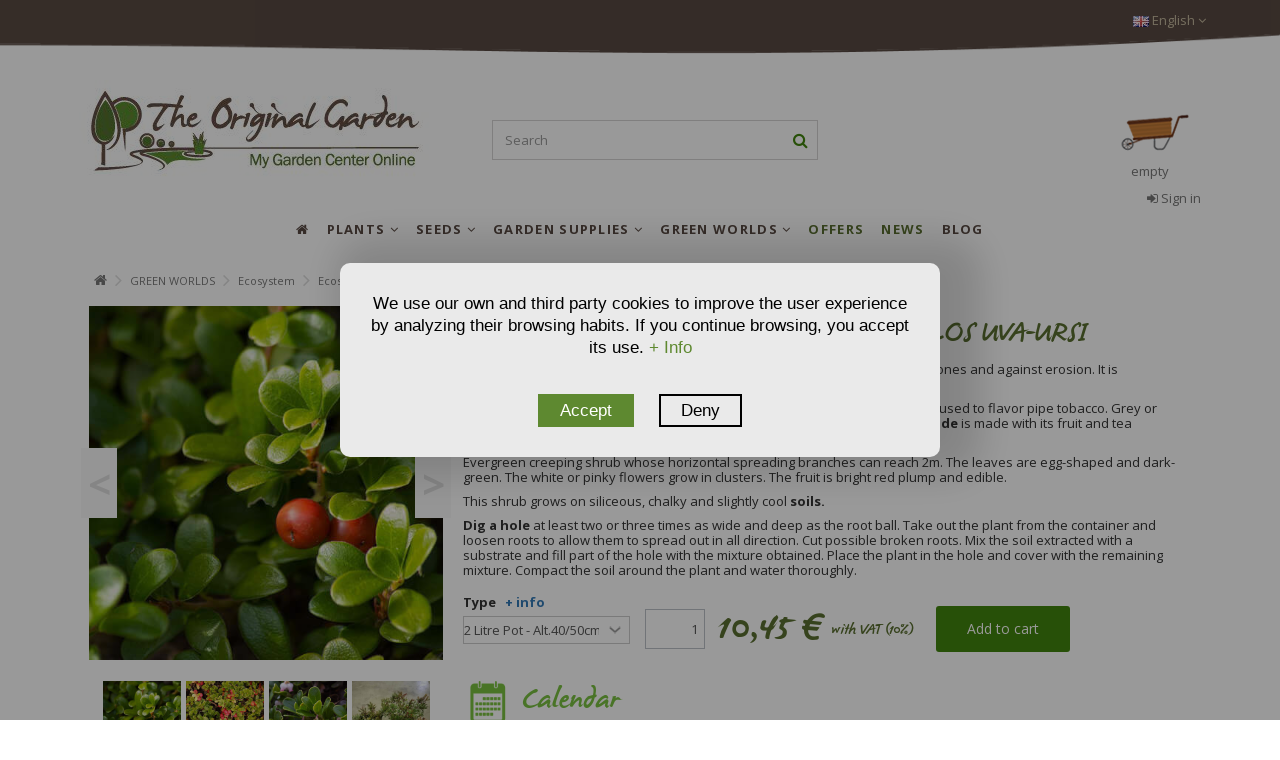

--- FILE ---
content_type: text/html
request_url: https://theoriginalgarden.com/p/green-worlds/ecosystem/ecosystem/arctostaphyllos-uva-ursi-bearberry
body_size: 23272
content:
<!doctype html>
<html xmlns="http://www.w3.org/1999/xhtml" lang="en">
	<head>
		<title>Plants of Bearberry - ARCTOSTAPHYLLOS UVA-URSI - T.O.G</title>
		<meta http-equiv="content-type" content="text/html; charset=iso-8859-1">
		
			<meta name="title" content="Plants of Bearberry - ARCTOSTAPHYLLOS UVA-URSI - T.O.G"/>
			<meta name="description" content="Buy Plants of Bearberry - ARCTOSTAPHYLLOS UVA-URSI - T.O.G"/>
			<meta name="keywords" content="Plants of Bearberry - ARCTOSTAPHYLLOS UVA-URSI - T.O.G"/>
			<meta name="robots" content="all"/> 
			<meta name="revisit-after" content="30 days"/>
			<meta name="robots" content="index,follow"/>
		
		<meta http-equiv="Content-Language" content="en-EN"/>
		
				<link rel="canonical" href="https://theoriginalgarden.com/p/plants/outdoor/shrubs/arctostaphyllos-uva-ursi-bearberry"/>
			
			<link rel="alternate" hreflang="es" href="https://theoriginalgarden.com/es/p/mundos/ecosistema-jardin/ecosistema-jardin/arctostaphyllos-uva-ursi-gayuba">
			<link rel="alternate" hreflang="fr" href="https://theoriginalgarden.com/fr/p/thematiques/ecosysteme-jardin/ecosysteme-jardin/arctostaphyllos-uva-ursi-raisin-d-ours">
			<link rel="alternate" hreflang="en" href="https://theoriginalgarden.com/p/green-worlds/ecosystem/ecosystem/arctostaphyllos-uva-ursi-bearberry">
		
		<meta name="author" content="TheOriginalGarden - My Garden Center Online"/> 
		<meta name="viewport" content="width=device-width, initial-scale=1">
		<base href="https://theoriginalgarden.com/"></base>
		<!-- MARCADO WEBSITE EN TODOS LOS HEADER -->
		<meta itemprop="image" content="https://theoriginalgarden.com/Argazkiak/Fotos\ARCTOSTAPHYLLOSUVAURSIGayuba_1.jpg"/>
		<meta itemprop="title" content="Plants of Bearberry - ARCTOSTAPHYLLOS UVA-URSI - T.O.G"/>
		<meta itemprop="name" content="The Original Garden">
		<meta itemprop="description" content="Buy Plants of Bearberry - ARCTOSTAPHYLLOS UVA-URSI - T.O.G"/>
		<script type="application/ld+json">
		{
			"@context": "https://schema.org",
			"@type": "WebPage",
			"name": "Plants of Bearberry - ARCTOSTAPHYLLOS UVA-URSI - T.O.G",
			"description": "Buy Plants of Bearberry - ARCTOSTAPHYLLOS UVA-URSI - T.O.G"
		}
		</script>
		<!-- FIN MICROFORMATOS TODOS HEADER -->
		<!-- MARCADO MICROFORMATOS PARA FACEBOOK - SE INSERTA EN EL HEADER -->
		<meta property="og:site_name" content="The Original Garden" />
		<meta property="og:title" content="Plants of Bearberry - ARCTOSTAPHYLLOS UVA-URSI - T.O.G"/>
		<meta property="og:description" content="Buy Plants of Bearberry - ARCTOSTAPHYLLOS UVA-URSI - T.O.G"/>
		<meta property="og:image" content="https://theoriginalgarden.com/Argazkiak/Fotos\ARCTOSTAPHYLLOSUVAURSIGayuba_1.jpg"/>
		
		<meta property="og:url" content="https://theoriginalgarden.com/p/green-worlds/ecosystem/ecosystem/arctostaphyllos-uva-ursi-bearberry"/>
		
			<meta property="og:type" content="product"/>
			<meta property="og:image:width" content="480">
			<meta property="og:image:height" content="480">
		
		<!-- FIN MARCADO FACEBOOK -->
		<!--<base href="//<?php echo $_SERVER['SERVER_NAME'].$url_inicial;?>/"></base>-->
		<link rel="stylesheet" href="bootstrap/css/bootstrap.min.css" type="text/css">
		<link rel="stylesheet" href="css/style24.css" type="text/css">
		<link rel="stylesheet" href="css/font-awesome.min.css" type="text/css">
		
		<link rel="preconnect" href="https://fonts.googleapis.com">
		<link rel="preconnect" href="https://fonts.gstatic.com" crossorigin>
		<link href="https://fonts.googleapis.com/css2?family=Open+Sans:ital,wght@0,300..800;1,300..800&display=swap" rel="stylesheet">

		<!--AutoSuggest_2-->
		<link type="text/css" rel="stylesheet" href="Scripts/autosuggest_inquisitor.css">
		<script src="Scripts/bsn.AutoSuggest_2.1.3.js" type="text/javascript"></script>
		<link rel="shortcut icon" href="images/favicon.ico">
		<script src="//ajax.googleapis.com/ajax/libs/jquery/3.1.1/jquery.min.js"></script> 
		<script src="https://code.jquery.com/jquery-migrate-3.0.0.min.js"></script>
		<script src="//ajax.googleapis.com/ajax/libs/jqueryui/1.12.1/jquery-ui.min.js"></script>
		
		<script type="text/plain" data-tipo="marketing" src="//platform-api.sharethis.com/js/sharethis.js#property=5a82ba9908e4bc00136bc088&product=inline-share-buttons"></script>
		<script type="text/javascript" async src="https://www.googletagmanager.com/gtag/js?id=GTM-5PLMX4X"></script>
		<script type="text/javascript">
			window.dataLayer = window.dataLayer || [];
			function gtag() { dataLayer.push(arguments); }
			gtag('consent', 'default', {
				'ad_user_data': 'denied',
				'ad_personalization': 'denied',
				'ad_storage': 'denied',
				'analytics_storage': 'denied',
				'wait_for_update': 500,
			});
		</script>
		<script type="text/plain" data-tipo="analiticas" defer>
			gtag('js', new Date());
			gtag('config', 'GTM-5PLMX4X');
		</script>
		<script src="Scripts/jquery.autocomplete.js"></script>
		<script src="Scripts/Funciones.js?v=1.1"></script>
		
			<script language="JavaScript">
				function deshabilitar(){
				alert ("El clic derecho del ratón está bloqueado")
				return false
				}
			</script>
		
	</head>
	<body class="">
		
		<ul id="iqitmegamenu-accordion" class="cbp-spmenu cbp-spmenu-vertical cbp-spmenu-left visible-xs">
			<li id="cbp-close-mobile"><i class="fa fa-chevron-left"></i> Hide</li>
			
					<li>
						<div class="responsiveInykator" data-toggle="collapse" data-target="#menu2">+</div><a href="p/plants" title="PLANTS">PLANTS</a>
						<ul id="menu2" class="collapse">
							
								<li>
								
									<div class="responsiveInykator" data-toggle="collapse" data-target="#menu2-1">+</div><a href="p/plants/outdoor" title="Árboles &amp; Arbustos">OUTDOOR PLANTS</a>
									
									<ul id="menu2-1" class="collapse">
										
											<li><a href="p/plants/outdoor/trees" title="Trees">Trees</a></li>
											
											<li><a href="p/plants/outdoor/shrubs" title="Shrubs">Shrubs</a></li>
											
											<li><a href="p/plants/outdoor/plants-hedges" title="Hedges">Hedges</a></li>
											
											<li><a href="p/plants/outdoor/conifers" title="Conifers">Conifers</a></li>
											
											<li><a href="p/plants/outdoor/climbers" title="Climbers">Climbers</a></li>
											
											<li><a href="p/plants/outdoor/palms" title="Palms">Palms</a></li>
											
											<li><a href="p/plants/outdoor/roses" title="Roses">Roses</a></li>
											
											<li><a href="p/plants/outdoor/bamboo" title="Bamboo">Bamboo</a></li>
											
											<li><a href="p/plants/outdoor/mycorrhizal" title="Mycorrhizal">Mycorrhizal</a></li>
											
											<li><a href="p/plants/outdoor/grasses" title="Grasses">Grasses</a></li>
											
											<li><a href="p/plants/outdoor/aquatic-plants" title="Aquatic Plants">Aquatic Plants</a></li>
											
											<li><a href="p/plants/outdoor/herbaceous" title="Herbaceous ">Herbaceous </a></li>
											
									</ul>
									
									<div class="responsiveInykator" data-toggle="collapse" data-target="#menu2-131">+</div><a href="p/plants/fruit-trees" title="Árboles &amp; Arbustos">FRUIT TREES</a>
									
									<ul id="menu2-131" class="collapse">
										
											<li><a href="p/plants/fruit-trees/citrus-plants" title="Citrus plants">Citrus plants</a></li>
											
											<li><a href="p/plants/fruit-trees/plants-nuts" title="Plants of Nuts">Plants of Nuts</a></li>
											
											<li><a href="p/plants/fruit-trees/fruits-of-the-forest" title="Fruits of the forest">Fruits of the forest</a></li>
											
											<li><a href="p/plants/fruit-trees/exotic" title="Exotic fruit">Exotic fruit</a></li>
											
											<li><a href="p/plants/fruit-trees/pome-stone-fruits" title="Pome and Stone Fruits">Pome and Stone Fruits</a></li>
											
									</ul>
									
									<div class="responsiveInykator" data-toggle="collapse" data-target="#menu2-141">+</div><a href="p/plants/indoor" title="Árboles &amp; Arbustos">INDOOR PLANTS</a>
									
									<ul id="menu2-141" class="collapse">
										
											<li><a href="p/plants/indoor/flowers" title="Flowers">Flowers</a></li>
											
											<li><a href="p/plants/indoor/green-plants" title="Green plants">Green plants</a></li>
											
											<li><a href="p/plants/indoor/cactus-succulents" title="Cactus & Succulents">Cactus & Succulents</a></li>
											
											<li><a href="p/plants/indoor/carnivorous" title="Carnivorous">Carnivorous</a></li>
											
									</ul>
									
									<div class="responsiveInykator" data-toggle="collapse" data-target="#menu2-17">+</div><a href="p/plants/aromatics-medicinals" title="Árboles &amp; Arbustos">AROMATICS & MEDICINALS</a>
									
									<ul id="menu2-17" class="collapse">
										
											<li><a href="p/plants/aromatics-medicinals/medicinals" title="Aromatics & Medicinals">Aromatics & Medicinals</a></li>
											
									</ul>
									
									<div class="responsiveInykator" data-toggle="collapse" data-target="#menu2-29">+</div><a href="p/plants/flowers" title="Árboles &amp; Arbustos">FLOWERS</a>
									
									<ul id="menu2-29" class="collapse">
										
											<li><a href="p/plants/flowers/perennial-biennial-plants" title="Perennial & Biennial Plants">Perennial & Biennial Plants</a></li>
											
											<li><a href="p/plants/flowers/annual-plants" title="Annual Plants">Annual Plants</a></li>
											
											<li><a href="p/plants/flowers/biennial-plants" title="Biennial Plants">Biennial Plants</a></li>
											
											<li><a href="p/plants/flowers/bulbous-flowers" title="Bulbous">Bulbous</a></li>
											
											<li><a href="p/plants/flowers/wild-flowers" title="Wild">Wild</a></li>
											
									</ul>
									
									<div class="responsiveInykator" data-toggle="collapse" data-target="#menu2-35">+</div><a href="p/plants/vegetables" title="Árboles &amp; Arbustos">VEGETABLES</a>
									
									<ul id="menu2-35" class="collapse">
										
											<li><a href="p/plants/vegetables/vegetable" title="Vegetables">Vegetables</a></li>
											
									</ul>
									
									<div class="responsiveInykator" data-toggle="collapse" data-target="#menu2-15">+</div><a href="p/plants/exotic-plants" title="Árboles &amp; Arbustos">EXOTIC PLANTS</a>
									
									<ul id="menu2-15" class="collapse">
										
											<li><a href="p/plants/exotic-plants/exotic" title="Exotic plants">Exotic plants</a></li>
											
									</ul>
									
								</li>
							
						</ul>
					</li>
				
					<li>
						<div class="responsiveInykator" data-toggle="collapse" data-target="#menu3">+</div><a href="p/seeds" title="SEEDS">SEEDS</a>
						<ul id="menu3" class="collapse">
							
								<li>
								
									<div class="responsiveInykator" data-toggle="collapse" data-target="#menu3-42">+</div><a href="p/seeds/seeds-trees-shrubs" title="Árboles &amp; Arbustos">TREES & SHRUBS</a>
									
									<ul id="menu3-42" class="collapse">
										
											<li><a href="p/seeds/seeds-trees-shrubs/trees" title="Trees">Trees</a></li>
											
											<li><a href="p/seeds/seeds-trees-shrubs/palms" title="Palms">Palms</a></li>
											
											<li><a href="p/seeds/seeds-trees-shrubs/conifers" title="Conifers">Conifers</a></li>
											
											<li><a href="p/seeds/seeds-trees-shrubs/shrubs" title="Shrubs">Shrubs</a></li>
											
											<li><a href="p/seeds/seeds-trees-shrubs/climbers" title="Climbers">Climbers</a></li>
											
									</ul>
									
									<div class="responsiveInykator" data-toggle="collapse" data-target="#menu3-145">+</div><a href="p/seeds/fruit-plants" title="Árboles &amp; Arbustos">FRUIT PLANTS</a>
									
									<ul id="menu3-145" class="collapse">
										
											<li><a href="p/seeds/fruit-plants/plants-nuts" title="Plants of Nuts">Plants of Nuts</a></li>
											
											<li><a href="p/seeds/fruit-plants/fruits-of-the-forest" title="Fruits of the forest">Fruits of the forest</a></li>
											
											<li><a href="p/seeds/fruit-plants/citrus-plants" title="Citrus">Citrus</a></li>
											
											<li><a href="p/seeds/fruit-plants/exotic" title="Exotic fruit">Exotic fruit</a></li>
											
											<li><a href="p/seeds/fruit-plants/bone-fruit-peppers" title="Bone Fruit and Pepper">Bone Fruit and Pepper</a></li>
											
									</ul>
									
									<div class="responsiveInykator" data-toggle="collapse" data-target="#menu3-150">+</div><a href="p/seeds/ornamental" title="Árboles &amp; Arbustos">ORNAMENTAL</a>
									
									<ul id="menu3-150" class="collapse">
										
											<li><a href="p/seeds/ornamental/bamboo" title="Bamboo">Bamboo</a></li>
											
											<li><a href="p/seeds/ornamental/indoor-cactus" title="indoor & cactus">indoor & cactus</a></li>
											
											<li><a href="p/seeds/ornamental/herbaceous" title="Herbaceous ">Herbaceous </a></li>
											
											<li><a href="p/seeds/ornamental/grasses" title="Grasses">Grasses</a></li>
											
											<li><a href="p/seeds/ornamental/aquatic-plants" title="Aquatic Plants">Aquatic Plants</a></li>
											
											<li><a href="p/seeds/ornamental/green-roofs-and-walls" title="Green roofs and walls">Green roofs and walls</a></li>
											
									</ul>
									
									<div class="responsiveInykator" data-toggle="collapse" data-target="#menu3-51">+</div><a href="p/seeds/aromatics-medicinals" title="Árboles &amp; Arbustos">AROMATICS & MEDICINALS</a>
									
									<ul id="menu3-51" class="collapse">
										
											<li><a href="p/seeds/aromatics-medicinals/aromatics-medicinals" title="Aromatics & Medicinals">Aromatics & Medicinals</a></li>
											
									</ul>
									
									<div class="responsiveInykator" data-toggle="collapse" data-target="#menu3-153">+</div><a href="p/seeds/organic-seeds" title="Árboles &amp; Arbustos">ORGANIC SEEDS</a>
									
									<ul id="menu3-153" class="collapse">
										
											<li><a href="p/seeds/organic-seeds/ecological" title="Ecological">Ecological</a></li>
											
									</ul>
									
									<div class="responsiveInykator" data-toggle="collapse" data-target="#menu3-64">+</div><a href="p/seeds/flowers" title="Árboles &amp; Arbustos">FLOWERS</a>
									
									<ul id="menu3-64" class="collapse">
										
											<li><a href="p/seeds/flowers/perennial-biennial-plants" title="Perennial & Biennial Plants">Perennial & Biennial Plants</a></li>
											
											<li><a href="p/seeds/flowers/wild-flowers" title="Wild">Wild</a></li>
											
											<li><a href="p/seeds/flowers/annual-plants" title="Annual Plants">Annual Plants</a></li>
											
											<li><a href="p/seeds/flowers/biennials" title="Biennials">Biennials</a></li>
											
											<li><a href="p/seeds/flowers/bulb" title="Bulbs">Bulbs</a></li>
											
									</ul>
									
									<div class="responsiveInykator" data-toggle="collapse" data-target="#menu3-77">+</div><a href="p/seeds/vegetables" title="Árboles &amp; Arbustos">VEGETABLES</a>
									
									<ul id="menu3-77" class="collapse">
										
											<li><a href="p/seeds/vegetables/seeds-culinary" title="Culinary">Culinary</a></li>
											
											<li><a href="p/seeds/vegetables/microgreens-babyleaf" title="Microgreens & Babyleaf">Microgreens & Babyleaf</a></li>
											
											<li><a href="p/seeds/vegetables/leaf-vegetables" title="Leaf vegetables">Leaf vegetables</a></li>
											
											<li><a href="p/seeds/vegetables/fruit-vegetables" title="Fruit vegetables">Fruit vegetables</a></li>
											
											<li><a href="p/seeds/vegetables/root-vegetables" title="Root vegetables">Root vegetables</a></li>
											
											<li><a href="p/seeds/vegetables/bulb-crops" title="Bulb crops">Bulb crops</a></li>
											
											<li><a href="p/seeds/vegetables/legumes" title="Legumes">Legumes</a></li>
											
									</ul>
									
									<div class="responsiveInykator" data-toggle="collapse" data-target="#menu3-72">+</div><a href="p/seeds/mixtures" title="Árboles &amp; Arbustos">MIXTURES</a>
									
									<ul id="menu3-72" class="collapse">
										
											<li><a href="p/seeds/mixtures/blooming" title="Blooming">Blooming</a></li>
											
											<li><a href="p/seeds/mixtures/eco-friendly-gardening" title="Eco-Friendly Gardening">Eco-Friendly Gardening</a></li>
											
											<li><a href="p/seeds/mixtures/custom-mix" title="Custom mix">Custom mix</a></li>
											
											<li><a href="p/seeds/mixtures/lawn" title="Lawn">Lawn</a></li>
											
									</ul>
									
									<div class="responsiveInykator" data-toggle="collapse" data-target="#menu3-88">+</div><a href="p/seeds/miscellaneous" title="Árboles &amp; Arbustos">MISCELLANEOUS</a>
									
									<ul id="menu3-88" class="collapse">
										
											<li><a href="p/seeds/miscellaneous/miscellaneous" title="Miscellaneous">Miscellaneous</a></li>
											
									</ul>
									
								</li>
							
						</ul>
					</li>
				
					<li>
						<div class="responsiveInykator" data-toggle="collapse" data-target="#menu4">+</div><a href="p/garden-supplies" title="GARDEN SUPPLIES">GARDEN SUPPLIES</a>
						<ul id="menu4" class="collapse">
							
								<li>
								
									<div class="responsiveInykator" data-toggle="collapse" data-target="#menu4-90">+</div><a href="p/garden-supplies/plant-care" title="Árboles &amp; Arbustos">PLANT CARE</a>
									
									<ul id="menu4-90" class="collapse">
										
											<li><a href="p/garden-supplies/plant-care/composts" title="Composts">Composts</a></li>
											
											<li><a href="p/garden-supplies/plant-care/fertilisers" title="Fertilisers">Fertilisers</a></li>
											
											<li><a href="p/garden-supplies/plant-care/organic-fertilizers" title="Organic fertilizers">Organic fertilizers</a></li>
											
											<li><a href="p/garden-supplies/plant-care/phytosanitary-treatments" title="Phytosanitary treatments">Phytosanitary treatments</a></li>
											
									</ul>
									
									<div class="responsiveInykator" data-toggle="collapse" data-target="#menu4-94">+</div><a href="p/garden-supplies/garden-tools" title="Árboles &amp; Arbustos">GARDEN TOOLS</a>
									
									<ul id="menu4-94" class="collapse">
										
											<li><a href="p/garden-supplies/garden-tools/pots-planters" title="Pots, planters">Pots, planters</a></li>
											
											<li><a href="p/garden-supplies/garden-tools/greenhouses" title="Greenhouses">Greenhouses</a></li>
											
									</ul>
									
									<div class="responsiveInykator" data-toggle="collapse" data-target="#menu4-100">+</div><a href="p/garden-supplies/homestyle" title="Árboles &amp; Arbustos">HOMESTYLE</a>
									
									<ul id="menu4-100" class="collapse">
										
											<li><a href="p/garden-supplies/homestyle/ornaments" title="Ornaments">Ornaments</a></li>
											
									</ul>
									
								</li>
							
						</ul>
					</li>
				
					<li>
						<div class="responsiveInykator" data-toggle="collapse" data-target="#menu5">+</div><a href="p/green-worlds" title="GREEN WORLDS">GREEN WORLDS</a>
						<ul id="menu5" class="collapse">
							
								<li>
								
									<div class="responsiveInykator" data-toggle="collapse" data-target="#menu5-109">+</div><a href="p/green-worlds/eco-friendly-gardening" title="Árboles &amp; Arbustos">ECO-FRIENDLY GARDENING</a>
									
									<ul id="menu5-109" class="collapse">
										
											<li><a href="p/green-worlds/eco-friendly-gardening/eco-friendly-gardening" title="Eco-Friendly Gardening">Eco-Friendly Gardening</a></li>
											
									</ul>
									
									<div class="responsiveInykator" data-toggle="collapse" data-target="#menu5-111">+</div><a href="p/green-worlds/ecosystem" title="Árboles &amp; Arbustos">ECOSYSTEM</a>
									
									<ul id="menu5-111" class="collapse">
										
											<li><a href="p/green-worlds/ecosystem/ecosystem" title="Ecosystem">Ecosystem</a></li>
											
									</ul>
									
									<div class="responsiveInykator" data-toggle="collapse" data-target="#menu5-113">+</div><a href="p/green-worlds/urban-garden" title="Árboles &amp; Arbustos">URBAN GARDEN</a>
									
									<ul id="menu5-113" class="collapse">
										
											<li><a href="p/green-worlds/urban-garden/urban-garden" title="Urban Garden">Urban Garden</a></li>
											
									</ul>
									
									<div class="responsiveInykator" data-toggle="collapse" data-target="#menu5-115">+</div><a href="p/green-worlds/children" title="Árboles &amp; Arbustos">GARDENING FOR KIDS</a>
									
									<ul id="menu5-115" class="collapse">
										
											<li><a href="p/green-worlds/children/children" title="Gardening for kids">Gardening for kids</a></li>
											
									</ul>
									
									<div class="responsiveInykator" data-toggle="collapse" data-target="#menu5-126">+</div><a href="p/green-worlds/frm" title="Árboles &amp; Arbustos">FRM</a>
									
									<ul id="menu5-126" class="collapse">
										
											<li><a href="p/green-worlds/frm/frm" title="FRM">FRM</a></li>
											
									</ul>
									
									<div class="responsiveInykator" data-toggle="collapse" data-target="#menu5-121">+</div><a href="p/green-worlds/christmas" title="Árboles &amp; Arbustos">CHRISTMAS </a>
									
									<ul id="menu5-121" class="collapse">
										
											<li><a href="p/green-worlds/christmas/christmas-plants" title="Christmas ">Christmas </a></li>
											
									</ul>
									
									<div class="responsiveInykator" data-toggle="collapse" data-target="#menu5-123">+</div><a href="p/green-worlds/bonsai" title="Árboles &amp; Arbustos">BONSAI</a>
									
									<ul id="menu5-123" class="collapse">
										
											<li><a href="p/green-worlds/bonsai/bonsai" title="Bonsai">Bonsai</a></li>
											
									</ul>
									
								</li>
							
						</ul>
					</li>
				
					<li>
						<div class="responsiveInykator" data-toggle="collapse" data-target="#menu9">+</div><a href="p/offers" title="OFFERS">OFFERS</a>
						<ul id="menu9" class="collapse">
							
						</ul>
					</li>
				
					<li>
						<div class="responsiveInykator" data-toggle="collapse" data-target="#menu10">+</div><a href="p/news" title="NEWS">NEWS</a>
						<ul id="menu10" class="collapse">
							
						</ul>
					</li>
				
							<li><a href="noticias" title="BLOG">BLOG</a></li>
						
		</ul>
		<div id="cbp-spmenu-overlay" class="cbp-spmenu-overlay"></div>
		<div id="page">
			<div class="header-container">
				<header id="header">
					<div class="nav">
						<div class="container">
							<div class="row">
								<nav>
									
									<div id="languages-block-top" class="languages-block pull-right">
										<div class="current">
											<div>
												<img src="images/en.jpg" alt="en" width="16" height="11">
												<span class="cur-label">English</span>
												<span class="fa fa-angle-down"></span>
											</div>
										</div>
										<ul id="first-languages" class="languages-block_ul toogle_content">
											<li class="selected">
												<a href="https://theoriginalgarden.com/es/">
												<img src="images/es.jpg" alt="es" width="16" height="11">
												<span>Español</span>
												</a>
											</li>
											<li>
												<a href="https://theoriginalgarden.com/fr/">
													<img src="images/fr.jpg" alt="fr" width="16" height="11">
													<span>Français</span>
												</a>
											</li>
											<li>
												<a href="https://theoriginalgarden.com/en/">
													<img src="images/en.jpg" alt="en" width="16" height="11">
													<span>English</span>
												</a>
											</li>
										</ul>
									</div>
								</nav>
							</div>
						</div>
						<div>
							<img src="images/TOP-IMG.png" class="img-responsive img-100" width="1408" height="30" alt="top">
						</div>
					</div>
					<div>
						<div class="container container-header">
							<div id="desktop-header" class="desktop-header hidden-xs">
								<div class="row">
									<div id="header_logo" class="col-xs-12 col-sm-4 ">
										<a href="" title="TheOriginalGarden">
											<img class="logo img-responsive replace-2xlogo" src="images/logo.jpg" alt="TheOriginalGarden" width="350" height="99">
										</a>
									</div>
									<div id="search_block_top_content" class="col-xs-12 col-sm-4">
										<div class="iqitsearch-inner">
											<div id="search_block_top" class="search_block_top iqit-search">
												<form method="get" action="buscador.asp" id="searchbox">
													<div class="search_query_container ">
														
	<!--<input name="search-cat-select" value="0" class="search-cat-select" type="hidden">-->
	<input class="search_query form-control ac_input" name="NombreProducto" id="NombreProducto" placeholder="Search" value="" autocomplete="off" type="text">
	<input type="hidden" name="IdProducto" id="IdProducto" value="0"/>
	<script type="text/javascript">
		$(document).ready(function(){
			var width_ac_results=$('#NombreProducto').parent().parent().width();
			$('#NombreProducto').autocomplete("lista_Productos.asp?1=1",{
				minChars:3,
				max:7,
				width:(width_ac_results>0?width_ac_results:500),
				selectFirst:false,
				scroll:false,
				dataType:"json",
				formatItem:function(data,i,max,value,term){return value;},
				parse:function(data){
					var mytab=new Array();
					for(var i=0;i<data.length;i++){
						if(i==6){
							data[i].pname='not_link';
							data[i].product_link=$('#NombreProducto').val();
							mytab[mytab.length]={data:data[i],value:'<div id="ac_search_more"> Mas productos >> </div>'};
						} else {
							mytab[mytab.length]={
								data:data[i],
								value:'<div class="row"><div class="col-xs-2 ac_photo"><img class="img-responsive" src="'+data[i].obr_thumb+'" /></div><div class="col-xs-10 ac_name"><span class="prname">'+data[i].pname+' <span class="price product-price">'+data[i].product_price+'</span></span></div></div>'
							};
						}
					}
					return mytab;
				},
				extraParams:{
					ajaxSearch:1,
					search_query_cat:function(){return $('.search-cat-select').val();},
					id_lang:1
				}
			}).result(function(event,data,formatted){
				if(data.pname!='not_link'){
					$('#NombreProducto').val(data.pname);
					document.location.href=data.product_link;
				} else {
					$('#NombreProducto').val(data.product_link);
					$("#searchbox").submit();
				}
			});
		});
	</script>

														<button type="submit" name="submit_search" class="button-search fa fa-search"> <span>Search</span> </button>
													</div>
												</form>
											</div>
										</div>
									</div>
									<div id="shopping_cart_container" class="col-xs-12 col-sm-4 clearfix"></div>
									<script type="text/javascript">
										function preparar_click_carrito() {
											$('.remove_link').click(function() {
												var id_eliminar = $(this).data('eliminar');
												var eliminar_formato = $(this).data('formato');
												var eliminar_cantidad = $(this).data('cantidad');												
												$('#shopping_cart_container').load("cesta_compra_mini.asp?eliminar="+id_eliminar, {}, function() {
													$.ajax({
														url: 'ajax_tag_manager_cesta.asp',
														method: 'post',
														data: {
															ID: id_eliminar,
															IdFormato: eliminar_formato,
															UnidadesPedidas: eliminar_cantidad
														}
													}).done(function(data){
														var respuestaATM = $.parseJSON(data);
														console.log(respuestaATM);
														dataLayer.push({ ecommerce: null }); 
														dataLayer.push({
															'event': 'remove_from_cart',
															'ecommerce': {
																'items': [respuestaATM]
															}
														});
													});
													preparar_click_carrito();
												});
											});
										}
										$(document).ready(function() {
											$('#shopping_cart_container').load("cesta_compra_mini.asp", {}, function() {
												preparar_click_carrito();
											});
										});
									</script>
									<div class="header_user_info col-xs-12 col-sm-4">
										
											<a class="login" href="autenticacion.asp" rel="nofollow" title="Login to your customer account"> <i class="fa fa-sign-in"></i> Sign in </a>
										
									</div>
									<div class="iqitmegamenu-wrapper col-xs-12 cbp-hor-width-1 clearfix" data-spy="affix" data-offset-top="170">
										<div id="iqitmegamenu-horizontal" class="iqitmegamenu cbp-sticky-transparent" role="navigation">
											<div class="container">
												<nav id="cbp-hrmenu" class="cbp-hrmenu cbp-horizontal cbp-hrsub-narrow cbp-arrowed cbp-menu-centered ">
													<ul>
														<li class="cbp-hrmenu-tab cbp-hrmenu-tab-8 cbp-onlyicon">
															<a href=""><span class="cbp-tab-title"> <i class="fa fa-home cbp-mainlink-icon"></i> </span> </a>
														</li>
														
																	<li class="cbp-hrmenu-tab cbp-hrmenu-tab-2 ">
																		<a href="p/plants"><span class="cbp-tab-title"> PLANTS <i class="fa fa-angle-down cbp-submenu-aindicator"></i></span> <span class="cbp-triangle-container"><span class="cbp-triangle-top"></span><span class="cbp-triangle-top-back"></span></span> </a>
																		
																				<div class="cbp-hrsub col-xs-10 cbp-notfit">
																			
																			<div class="cbp-hrsub-inner">
																				<div class="row menu_row menu-element first_rows menu-element-id-1">
																					
																								<div class="col-xs-4 cbp-menu-column cbp-menu-element menu-element-id-1 ">
																							
																						<div class="cbp-menu-column-inner">
																							<div class="col-xs-12"><a href="p/plants/outdoor" class="cbp-column-title cbp-category-title">Outdoor plants</a>
																									<ul class="cbp-links cbp-category-tree">
																									
																											<li><div class="cbp-category-link-w"><a href="p/plants/outdoor/trees">Trees</a></div></li>
																										
																											<li><div class="cbp-category-link-w"><a href="p/plants/outdoor/shrubs">Shrubs</a></div></li>
																										
																											<li><div class="cbp-category-link-w"><a href="p/plants/outdoor/plants-hedges">Hedges</a></div></li>
																										
																											<li><div class="cbp-category-link-w"><a href="p/plants/outdoor/conifers">Conifers</a></div></li>
																										
																											<li><div class="cbp-category-link-w"><a href="p/plants/outdoor/climbers">Climbers</a></div></li>
																										
																											<li><div class="cbp-category-link-w"><a href="p/plants/outdoor/palms">Palms</a></div></li>
																										
																											<li><div class="cbp-category-link-w"><a href="p/plants/outdoor/roses">Roses</a></div></li>
																										
																											<li><div class="cbp-category-link-w"><a href="p/plants/outdoor/bamboo">Bamboo</a></div></li>
																										
																											<li><div class="cbp-category-link-w"><a href="p/plants/outdoor/mycorrhizal">Mycorrhizal</a></div></li>
																										
																											<li><div class="cbp-category-link-w"><a href="p/plants/outdoor/grasses">Grasses</a></div></li>
																										
																											<li><div class="cbp-category-link-w"><a href="p/plants/outdoor/aquatic-plants">Aquatic Plants</a></div></li>
																										
																											<li><div class="cbp-category-link-w"><a href="p/plants/outdoor/herbaceous">Herbaceous </a></div></li>
																										
																									</ul>
																								
																							</div>
																						</div>
																						</div>
																								<div class="col-xs-4 cbp-menu-column cbp-menu-element menu-element-id-131 ">
																							
																						<div class="cbp-menu-column-inner">
																							<div class="col-xs-12"><a href="p/plants/fruit-trees" class="cbp-column-title cbp-category-title">Fruit Trees</a>
																									<ul class="cbp-links cbp-category-tree">
																									
																											<li><div class="cbp-category-link-w"><a href="p/plants/fruit-trees/citrus-plants">Citrus plants</a></div></li>
																										
																											<li><div class="cbp-category-link-w"><a href="p/plants/fruit-trees/plants-nuts">Plants of Nuts</a></div></li>
																										
																											<li><div class="cbp-category-link-w"><a href="p/plants/fruit-trees/fruits-of-the-forest">Fruits of the forest</a></div></li>
																										
																											<li><div class="cbp-category-link-w"><a href="p/plants/fruit-trees/exotic">Exotic fruit</a></div></li>
																										
																											<li><div class="cbp-category-link-w"><a href="p/plants/fruit-trees/pome-stone-fruits">Pome and Stone Fruits</a></div></li>
																										
																									</ul>
																								
																							</div>
																						</div>
																						
																						<div class="cbp-menu-column-inner">
																							<div class="col-xs-12"><a href="p/plants/indoor" class="cbp-column-title cbp-category-title">Indoor plants</a>
																									<ul class="cbp-links cbp-category-tree">
																									
																											<li><div class="cbp-category-link-w"><a href="p/plants/indoor/flowers">Flowers</a></div></li>
																										
																											<li><div class="cbp-category-link-w"><a href="p/plants/indoor/green-plants">Green plants</a></div></li>
																										
																											<li><div class="cbp-category-link-w"><a href="p/plants/indoor/cactus-succulents">Cactus & Succulents</a></div></li>
																										
																											<li><div class="cbp-category-link-w"><a href="p/plants/indoor/carnivorous">Carnivorous</a></div></li>
																										
																									</ul>
																								
																							</div>
																						</div>
																						
																						<div class="cbp-menu-column-inner">
																							<div class="col-xs-12"><a href="p/plants/aromatics-medicinals" class="cbp-column-title cbp-category-title">Aromatics & Medicinals</a>
																							</div>
																						</div>
																						</div>
																								<div class="col-xs-4 cbp-menu-column cbp-menu-element menu-element-id-29 ">
																							
																						<div class="cbp-menu-column-inner">
																							<div class="col-xs-12"><a href="p/plants/flowers" class="cbp-column-title cbp-category-title">Flowers</a>
																									<ul class="cbp-links cbp-category-tree">
																									
																											<li><div class="cbp-category-link-w"><a href="p/plants/flowers/perennial-biennial-plants">Perennial & Biennial Plants</a></div></li>
																										
																											<li><div class="cbp-category-link-w"><a href="p/plants/flowers/annual-plants">Annual Plants</a></div></li>
																										
																											<li><div class="cbp-category-link-w"><a href="p/plants/flowers/biennial-plants">Biennial Plants</a></div></li>
																										
																											<li><div class="cbp-category-link-w"><a href="p/plants/flowers/bulbous-flowers">Bulbous</a></div></li>
																										
																											<li><div class="cbp-category-link-w"><a href="p/plants/flowers/wild-flowers">Wild</a></div></li>
																										
																									</ul>
																								
																							</div>
																						</div>
																						</div>
																								<div class="col-xs-4 cbp-menu-column cbp-menu-element menu-element-id-35 ">
																							
																						<div class="cbp-menu-column-inner">
																							<div class="col-xs-12"><a href="p/plants/vegetables" class="cbp-column-title cbp-category-title">Vegetables</a>
																							</div>
																						</div>
																						
																						<div class="cbp-menu-column-inner">
																							<div class="col-xs-12"><a href="p/plants/exotic-plants" class="cbp-column-title cbp-category-title">Exotic plants</a>
																							</div>
																						</div>
																						
																				</div>
																			</div>
																		</div>
																		
																	</li>
																
																	<li class="cbp-hrmenu-tab cbp-hrmenu-tab-3 ">
																		<a href="p/seeds"><span class="cbp-tab-title"> SEEDS <i class="fa fa-angle-down cbp-submenu-aindicator"></i></span> <span class="cbp-triangle-container"><span class="cbp-triangle-top"></span><span class="cbp-triangle-top-back"></span></span> </a>
																		
																				<div class="cbp-hrsub col-xs-10 cbp-notfit">
																			
																			<div class="cbp-hrsub-inner">
																				<div class="row menu_row menu-element first_rows menu-element-id-1">
																					
																								<div class="col-xs-4 cbp-menu-column cbp-menu-element menu-element-id-42 ">
																							
																						<div class="cbp-menu-column-inner">
																							<div class="col-xs-12"><a href="p/seeds/seeds-trees-shrubs" class="cbp-column-title cbp-category-title">Trees & Shrubs</a>
																									<ul class="cbp-links cbp-category-tree">
																									
																											<li><div class="cbp-category-link-w"><a href="p/seeds/seeds-trees-shrubs/trees">Trees</a></div></li>
																										
																											<li><div class="cbp-category-link-w"><a href="p/seeds/seeds-trees-shrubs/palms">Palms</a></div></li>
																										
																											<li><div class="cbp-category-link-w"><a href="p/seeds/seeds-trees-shrubs/conifers">Conifers</a></div></li>
																										
																											<li><div class="cbp-category-link-w"><a href="p/seeds/seeds-trees-shrubs/shrubs">Shrubs</a></div></li>
																										
																											<li><div class="cbp-category-link-w"><a href="p/seeds/seeds-trees-shrubs/climbers">Climbers</a></div></li>
																										
																									</ul>
																								
																							</div>
																						</div>
																						
																						<div class="cbp-menu-column-inner">
																							<div class="col-xs-12"><a href="p/seeds/fruit-plants" class="cbp-column-title cbp-category-title">Fruit Plants</a>
																									<ul class="cbp-links cbp-category-tree">
																									
																											<li><div class="cbp-category-link-w"><a href="p/seeds/fruit-plants/plants-nuts">Plants of Nuts</a></div></li>
																										
																											<li><div class="cbp-category-link-w"><a href="p/seeds/fruit-plants/fruits-of-the-forest">Fruits of the forest</a></div></li>
																										
																											<li><div class="cbp-category-link-w"><a href="p/seeds/fruit-plants/citrus-plants">Citrus</a></div></li>
																										
																											<li><div class="cbp-category-link-w"><a href="p/seeds/fruit-plants/exotic">Exotic fruit</a></div></li>
																										
																											<li><div class="cbp-category-link-w"><a href="p/seeds/fruit-plants/bone-fruit-peppers">Bone Fruit and Pepper</a></div></li>
																										
																									</ul>
																								
																							</div>
																						</div>
																						
																						<div class="cbp-menu-column-inner">
																							<div class="col-xs-12"><a href="p/seeds/ornamental" class="cbp-column-title cbp-category-title">Ornamental</a>
																									<ul class="cbp-links cbp-category-tree">
																									
																											<li><div class="cbp-category-link-w"><a href="p/seeds/ornamental/bamboo">Bamboo</a></div></li>
																										
																											<li><div class="cbp-category-link-w"><a href="p/seeds/ornamental/indoor-cactus">indoor & cactus</a></div></li>
																										
																											<li><div class="cbp-category-link-w"><a href="p/seeds/ornamental/herbaceous">Herbaceous </a></div></li>
																										
																											<li><div class="cbp-category-link-w"><a href="p/seeds/ornamental/grasses">Grasses</a></div></li>
																										
																											<li><div class="cbp-category-link-w"><a href="p/seeds/ornamental/aquatic-plants">Aquatic Plants</a></div></li>
																										
																											<li><div class="cbp-category-link-w"><a href="p/seeds/ornamental/green-roofs-and-walls">Green roofs and walls</a></div></li>
																										
																									</ul>
																								
																							</div>
																						</div>
																						</div>
																								<div class="col-xs-4 cbp-menu-column cbp-menu-element menu-element-id-51 ">
																							
																						<div class="cbp-menu-column-inner">
																							<div class="col-xs-12"><a href="p/seeds/aromatics-medicinals" class="cbp-column-title cbp-category-title">Aromatics & Medicinals</a>
																							</div>
																						</div>
																						
																						<div class="cbp-menu-column-inner">
																							<div class="col-xs-12"><a href="p/seeds/organic-seeds" class="cbp-column-title cbp-category-title">Organic Seeds</a>
																							</div>
																						</div>
																						
																						<div class="cbp-menu-column-inner">
																							<div class="col-xs-12"><a href="p/seeds/flowers" class="cbp-column-title cbp-category-title">Flowers</a>
																									<ul class="cbp-links cbp-category-tree">
																									
																											<li><div class="cbp-category-link-w"><a href="p/seeds/flowers/perennial-biennial-plants">Perennial & Biennial Plants</a></div></li>
																										
																											<li><div class="cbp-category-link-w"><a href="p/seeds/flowers/wild-flowers">Wild</a></div></li>
																										
																											<li><div class="cbp-category-link-w"><a href="p/seeds/flowers/annual-plants">Annual Plants</a></div></li>
																										
																											<li><div class="cbp-category-link-w"><a href="p/seeds/flowers/biennials">Biennials</a></div></li>
																										
																											<li><div class="cbp-category-link-w"><a href="p/seeds/flowers/bulb">Bulbs</a></div></li>
																										
																									</ul>
																								
																							</div>
																						</div>
																						
																						<div class="cbp-menu-column-inner">
																							<div class="col-xs-12"><a href="p/seeds/vegetables" class="cbp-column-title cbp-category-title">Vegetables</a>
																									<ul class="cbp-links cbp-category-tree">
																									
																											<li><div class="cbp-category-link-w"><a href="p/seeds/vegetables/seeds-culinary">Culinary</a></div></li>
																										
																											<li><div class="cbp-category-link-w"><a href="p/seeds/vegetables/microgreens-babyleaf">Microgreens & Babyleaf</a></div></li>
																										
																											<li><div class="cbp-category-link-w"><a href="p/seeds/vegetables/leaf-vegetables">Leaf vegetables</a></div></li>
																										
																											<li><div class="cbp-category-link-w"><a href="p/seeds/vegetables/fruit-vegetables">Fruit vegetables</a></div></li>
																										
																											<li><div class="cbp-category-link-w"><a href="p/seeds/vegetables/root-vegetables">Root vegetables</a></div></li>
																										
																											<li><div class="cbp-category-link-w"><a href="p/seeds/vegetables/bulb-crops">Bulb crops</a></div></li>
																										
																											<li><div class="cbp-category-link-w"><a href="p/seeds/vegetables/legumes">Legumes</a></div></li>
																										
																									</ul>
																								
																							</div>
																						</div>
																						</div>
																								<div class="col-xs-4 cbp-menu-column cbp-menu-element menu-element-id-72 ">
																							
																						<div class="cbp-menu-column-inner">
																							<div class="col-xs-12"><a href="p/seeds/mixtures" class="cbp-column-title cbp-category-title">Mixtures</a>
																									<ul class="cbp-links cbp-category-tree">
																									
																											<li><div class="cbp-category-link-w"><a href="p/seeds/mixtures/blooming">Blooming</a></div></li>
																										
																											<li><div class="cbp-category-link-w"><a href="p/seeds/mixtures/eco-friendly-gardening">Eco-Friendly Gardening</a></div></li>
																										
																											<li><div class="cbp-category-link-w"><a href="p/seeds/mixtures/custom-mix">Custom mix</a></div></li>
																										
																											<li><div class="cbp-category-link-w"><a href="p/seeds/mixtures/lawn">Lawn</a></div></li>
																										
																									</ul>
																								
																							</div>
																						</div>
																						</div>
																								<div class="col-xs-4 cbp-menu-column cbp-menu-element menu-element-id-88 ">
																							
																						<div class="cbp-menu-column-inner">
																							<div class="col-xs-12"><a href="p/seeds/miscellaneous" class="cbp-column-title cbp-category-title">Miscellaneous</a>
																							</div>
																						</div>
																						
																				</div>
																			</div>
																		</div>
																		
																	</li>
																
																	<li class="cbp-hrmenu-tab cbp-hrmenu-tab-4 ">
																		<a href="p/garden-supplies"><span class="cbp-tab-title"> GARDEN SUPPLIES <i class="fa fa-angle-down cbp-submenu-aindicator"></i></span> <span class="cbp-triangle-container"><span class="cbp-triangle-top"></span><span class="cbp-triangle-top-back"></span></span> </a>
																		
																				<div class="cbp-hrsub col-xs-10 cbp-notfit">
																			
																			<div class="cbp-hrsub-inner">
																				<div class="row menu_row menu-element first_rows menu-element-id-1">
																					
																								<div class="col-xs-4 cbp-menu-column cbp-menu-element menu-element-id-90 ">
																							
																						<div class="cbp-menu-column-inner">
																							<div class="col-xs-12"><a href="p/garden-supplies/plant-care" class="cbp-column-title cbp-category-title">Plant Care</a>
																									<ul class="cbp-links cbp-category-tree">
																									
																											<li><div class="cbp-category-link-w"><a href="p/garden-supplies/plant-care/composts">Composts</a></div></li>
																										
																											<li><div class="cbp-category-link-w"><a href="p/garden-supplies/plant-care/fertilisers">Fertilisers</a></div></li>
																										
																											<li><div class="cbp-category-link-w"><a href="p/garden-supplies/plant-care/organic-fertilizers">Organic fertilizers</a></div></li>
																										
																											<li><div class="cbp-category-link-w"><a href="p/garden-supplies/plant-care/phytosanitary-treatments">Phytosanitary treatments</a></div></li>
																										
																									</ul>
																								
																							</div>
																						</div>
																						</div>
																								<div class="col-xs-4 cbp-menu-column cbp-menu-element menu-element-id-94 ">
																							
																						<div class="cbp-menu-column-inner">
																							<div class="col-xs-12"><a href="p/garden-supplies/garden-tools" class="cbp-column-title cbp-category-title">Garden Tools</a>
																									<ul class="cbp-links cbp-category-tree">
																									
																											<li><div class="cbp-category-link-w"><a href="p/garden-supplies/garden-tools/pots-planters">Pots, planters</a></div></li>
																										
																											<li><div class="cbp-category-link-w"><a href="p/garden-supplies/garden-tools/greenhouses">Greenhouses</a></div></li>
																										
																									</ul>
																								
																							</div>
																						</div>
																						</div>
																								<div class="col-xs-4 cbp-menu-column cbp-menu-element menu-element-id-100 ">
																							
																						<div class="cbp-menu-column-inner">
																							<div class="col-xs-12"><a href="p/garden-supplies/homestyle" class="cbp-column-title cbp-category-title">Homestyle</a>
																							</div>
																						</div>
																						
																				</div>
																			</div>
																		</div>
																		
																	</li>
																
																	<li class="cbp-hrmenu-tab cbp-hrmenu-tab-5 ">
																		<a href="p/green-worlds"><span class="cbp-tab-title"> GREEN WORLDS <i class="fa fa-angle-down cbp-submenu-aindicator"></i></span> <span class="cbp-triangle-container"><span class="cbp-triangle-top"></span><span class="cbp-triangle-top-back"></span></span> </a>
																		
																				<div class="cbp-hrsub col-xs-10 cbp-notfit">
																			
																			<div class="cbp-hrsub-inner">
																				<div class="row menu_row menu-element first_rows menu-element-id-1">
																					
																								<div class="col-xs-4 cbp-menu-column cbp-menu-element menu-element-id-109 ">
																							
																						<div class="cbp-menu-column-inner">
																							<div class="col-xs-12"><a href="p/green-worlds/eco-friendly-gardening" class="cbp-column-title cbp-category-title">Eco-Friendly Gardening</a>
																									<ul class="cbp-links cbp-category-tree">
																									
																												<div class="cbp-category-link-w"><a href="p/green-worlds/eco-friendly-gardening"><img src="Argazkiak/Categorias/MUNDOS-JARDINERIA-ORGANICA.jpg" alt="Eco-Friendly Gardening" loading="lazy" width="250" height="100"></a></div>
																											
																									</ul>
																								
																							</div>
																						</div>
																						
																						<div class="cbp-menu-column-inner">
																							<div class="col-xs-12"><a href="p/green-worlds/ecosystem" class="cbp-column-title cbp-category-title">Ecosystem</a>
																									<ul class="cbp-links cbp-category-tree">
																									
																												<div class="cbp-category-link-w"><a href="p/green-worlds/ecosystem"><img src="Argazkiak/Categorias/MUNDOS-ECOSISTEMA-JARDIN.jpg" alt="Ecosystem" loading="lazy" width="250" height="100"></a></div>
																											
																									</ul>
																								
																							</div>
																						</div>
																						
																						<div class="cbp-menu-column-inner">
																							<div class="col-xs-12"><a href="p/green-worlds/urban-garden" class="cbp-column-title cbp-category-title">Urban Garden</a>
																									<ul class="cbp-links cbp-category-tree">
																									
																												<div class="cbp-category-link-w"><a href="p/green-worlds/urban-garden"><img src="Argazkiak/Categorias/MUNDOS-JARDINERIA-URBANA.jpg" alt="Urban Garden" loading="lazy" width="250" height="100"></a></div>
																											
																									</ul>
																								
																							</div>
																						</div>
																						</div>
																								<div class="col-xs-4 cbp-menu-column cbp-menu-element menu-element-id-115 ">
																							
																						<div class="cbp-menu-column-inner">
																							<div class="col-xs-12"><a href="p/green-worlds/children" class="cbp-column-title cbp-category-title">Gardening for kids</a>
																									<ul class="cbp-links cbp-category-tree">
																									
																												<div class="cbp-category-link-w"><a href="p/green-worlds/children"><img src="Argazkiak/Categorias/MUNDOS-JARDINERIA-PARA-NINOS.jpg" alt="Gardening for kids" loading="lazy" width="250" height="100"></a></div>
																											
																									</ul>
																								
																							</div>
																						</div>
																						
																						<div class="cbp-menu-column-inner">
																							<div class="col-xs-12"><a href="p/green-worlds/frm" class="cbp-column-title cbp-category-title">FRM</a>
																									<ul class="cbp-links cbp-category-tree">
																									
																												<div class="cbp-category-link-w"><a href="p/green-worlds/frm"><img src="Argazkiak/Categorias/Mundos_MFR.jpg" alt="FRM" loading="lazy" width="250" height="100"></a></div>
																											
																									</ul>
																								
																							</div>
																						</div>
																						
																						<div class="cbp-menu-column-inner">
																							<div class="col-xs-12"><a href="p/green-worlds/christmas" class="cbp-column-title cbp-category-title">Christmas </a>
																									<ul class="cbp-links cbp-category-tree">
																									
																												<div class="cbp-category-link-w"><a href="p/green-worlds/christmas"><img src="Argazkiak/Categorias/MUNDOS-NAVIDAD-EN-EL-JARDIN.jpg" alt="Christmas " loading="lazy" width="250" height="100"></a></div>
																											
																									</ul>
																								
																							</div>
																						</div>
																						</div>
																								<div class="col-xs-4 cbp-menu-column cbp-menu-element menu-element-id-123 ">
																							
																						<div class="cbp-menu-column-inner">
																							<div class="col-xs-12"><a href="p/green-worlds/bonsai" class="cbp-column-title cbp-category-title">Bonsai</a>
																									<ul class="cbp-links cbp-category-tree">
																									
																												<div class="cbp-category-link-w"><a href="p/green-worlds/bonsai"><img src="Argazkiak/Categorias/MUNDO-BONSAI.jpg" alt="Bonsai" loading="lazy" width="250" height="100"></a></div>
																											
																									</ul>
																								
																							</div>
																						</div>
																						
																				</div>
																			</div>
																		</div>
																		
																	</li>
																
																	<li class="cbp-hrmenu-tab cbp-hrmenu-tab-9 ">
																		<a href="p/offers">OFFERS</a>
																		
																	</li>
																
																	<li class="cbp-hrmenu-tab cbp-hrmenu-tab-10 ">
																		<a href="p/news">NEWS</a>
																		
																	</li>
																
																		<li class="cbp-hrmenu-tab cbp-hrmenu-tab-6 ">
																			<a href="noticias"><span class="cbp-tab-title"> BLOG</span> </a>
																		</li>
																	
													</ul>
												</nav>
											</div>
											<div id="iqitmegamenu-mobile">
												<div id="iqitmegamenu-shower" class="clearfix">
													<div class="container">
														<div class="iqitmegamenu-icon"><i class="fa fa-reorder"></i></div>
														<span>Menu</span>
													</div>
												</div>
												<div class="cbp-mobilesubmenu">
													<div class="container"></div>
												</div>
											</div>
										</div>
									</div>
								</div>
							</div>
							<div class="mobile-condensed-header mobile-style mobile-style1">
								<div id="mh-sticky" data-spy="affix" data-offset-top="42">
									<div class="mobile-main-wrapper">
										<div class="mobile-main-bar">
											<div class="mh-button mh-menu"> <span id="mh-menu"><i class="fa fa-reorder mh-icon"></i></span></div>
											<div class="mh-button mh-search"> <span id="mh-search" data-mh-search="1"><i class="fa fa-search mh-icon"></i></span></div>
											<div class="mobile-h-logo"> <a href="" title="TheOriginalGarden"> <img class="logo img-responsive replace-2xlogo" src="images/frutos-y-semillas-del-bosque-sl-logo-1473779774.jpg" alt="The Original Garden" width="350" height="99"> </a></div>
											<div class="mh-button mh-user">
												<span id="mh-user"><i class="fa fa-user mh-icon "></i></span>
												<div class="mh-drop">
													<p>Sign in or create an account</p>
													<ul>
														<li><a href="autenticacion.asp" title="Entrar" rel="nofollow">Sign in/Sign up</a></li>
													</ul>
												</div>
											</div>
											<div class="mh-button mh-cart"> 
												<a href="cesta_compra.asp"><span id="mh-cart"> <i class="fa fa-shopping-cart mh-icon "></i> </span></a>
											</div>
										</div>
									</div>
									<div class="mh-dropdowns">
										<div class="mh-drop mh-search-drop">
											<div class="search_block_top mh-search-module">
												<form method="get" action="buscador.asp"> 
													<input name="controller" value="search" type="hidden"> 
													<input name="orderby" value="position" type="hidden"> 
													<input name="orderway" value="desc" type="hidden">
													<div class="search_query_container "> 
														<input name="search-cat-select" value="0" class="search-cat-select" type="hidden">
														<input class="search_query form-control" name="NombreProducto" placeholder="Buscar" value="" type="text">
													</div> 
													<button type="submit" name="submit_search" class="button-search"> 
														<span>Search</span> 
													</button>
												</form>
											</div>
										</div>
									</div>
								</div>
							</div>
						</div>
					</div>
					<div class="fw-pseudo-wrapper">
						<div class="desktop-header"></div>
					</div>
				</header>
				
			</div>
			<div class="columns-container">
				<div class="container" id="columns">

	<div class="breadcrumb clearfix">
		<li><a href=""><span class="fa fa-home"></span></a></li>
		
			<li><a href="p/green-worlds">GREEN WORLDS</a></li>
			
				<li><a href="p/green-worlds/ecosystem">Ecosystem</a></li>
				
					<li><a href="p/green-worlds/ecosystem/ecosystem">Ecosystem</a></li>
					
						<li class="active">ARCTOSTAPHYLLOS UVA-URSI - Bearberry</li>
					
	</div>
	<!-- MIGAS DE PAN EN TODAS LAS PÁGINAS MENOS LA HOME -->
	<script type="application/ld+json">
        {"@context": "http://schema.org","@type": "BreadcrumbList","itemListElement": [{"@type": "ListItem","position": 1,"item": {"@id": "p/green-worlds","name": "GREEN WORLDS"}},{"@type": "ListItem","position": 2,"item": {"@id": "p/green-worlds/ecosystem","name": "ECOSYSTEM"}},{"@type": "ListItem","position": 3,"item": {"@id": "p/green-worlds/ecosystem/ecosystem","name": "ECOSYSTEM"}}]}
	</script>
	<!-- FIN MIGAS PAN-->
	
		<a name="NotificacionDisponible"></a>
		<div itemscope itemtype="http://schema.org/Product" class="row content-inner producto-interior">
			<div class="col-xs-12 col-md-4">
				
				<div class="producto__imagenes">
					<div class="producto__imagenes-grande ">
						<div class="">
						<img itemprop="image" src="Argazkiak/Fotos/Peques/ARCTOSTAPHYLLOSUVAURSIGayuba_1.jpg" class="img-responsive producto__imagenes-img" alt="ARCTOSTAPHYLLOS UVA-URSI - Gayuba" title="ARCTOSTAPHYLLOS UVA-URSI - Gayuba">
						
							<button class="producto__imagenes-previous producto__imagenes-nav">&lt;</button>
							<button class="producto__imagenes-next producto__imagenes-nav">&gt;</button>
						
						<!--
						COMENTADO PARA NO AMPLIAR LA FOTOGRAFÍA DESDE LA IMAGEN
						<div class="producto__imagenes-zoom"><span class="fa fa-arrows-alt"></span> Expand</div>-->
						</div>
					</div>
					<ul>
						<li class="active"><a href="Argazkiak/Fotos\ARCTOSTAPHYLLOSUVAURSIGayuba_1.jpg" data-fancybox="gallery" data-caption="ARCTOSTAPHYLLOS UVA-URSI - Gayuba" title="ARCTOSTAPHYLLOS UVA-URSI - Gayuba"><img src="Argazkiak/Fotos/Peques/ARCTOSTAPHYLLOSUVAURSIGayuba_1.jpg" title="ARCTOSTAPHYLLOS UVA-URSI - Gayuba" alt="ARCTOSTAPHYLLOS UVA-URSI - Gayuba"></a></li>
						
								<li><a href="Argazkiak/Fotos\ARCTOSTAPHYLLOSUVAURSIGayuba_2.jpg" data-fancybox="gallery" data-caption="ARCTOSTAPHYLLOS UVA-URSI - Gayuba" title="ARCTOSTAPHYLLOS UVA-URSI - Gayuba"><img src="Argazkiak/Fotos/Peques/ARCTOSTAPHYLLOSUVAURSIGayuba_2.jpg" title="ARCTOSTAPHYLLOS UVA-URSI - Gayuba" alt="ARCTOSTAPHYLLOS UVA-URSI - Gayuba"></a></li>
								
								<li><a href="Argazkiak/Fotos\ARCTOSTAPHYLLOSUVAURSIGayuba_4.jpg" data-fancybox="gallery" data-caption="ARCTOSTAPHYLLOS UVA-URSI - Gayuba" title="ARCTOSTAPHYLLOS UVA-URSI - Gayuba"><img src="Argazkiak/Fotos/Peques/ARCTOSTAPHYLLOSUVAURSIGayuba_4.jpg" title="ARCTOSTAPHYLLOS UVA-URSI - Gayuba" alt="ARCTOSTAPHYLLOS UVA-URSI - Gayuba"></a></li>
								
								<li><a href="Argazkiak/Fotos/20181211083734.jpg" data-fancybox="gallery" data-caption="ARCTOSTAPHYLLOS UVA-URSI C1,2L - 11-2018" title="ARCTOSTAPHYLLOS UVA-URSI C1,2L - 11-2018"><img src="Argazkiak/Fotos/Peques/20181211083734.jpg" title="ARCTOSTAPHYLLOS UVA-URSI C1,2L - 11-2018" alt="ARCTOSTAPHYLLOS UVA-URSI C1,2L - 11-2018"></a></li>
								
								<li><a href="Argazkiak/Fotos/20181211083733.jpg" data-fancybox="gallery" data-caption="ARCTOSTAPHYLLOS UVA-URSI C1,2L - 11-2018" title="ARCTOSTAPHYLLOS UVA-URSI C1,2L - 11-2018"><img src="Argazkiak/Fotos/Peques/20181211083733.jpg" title="ARCTOSTAPHYLLOS UVA-URSI C1,2L - 11-2018" alt="ARCTOSTAPHYLLOS UVA-URSI C1,2L - 11-2018"></a></li>
								
					</ul>
				</div>
				<ul class="comments_advices">
					
					<li> <a href="javascript:;" class="reviews"> <span class="fa fa-comment"></span> Read reviews (<span itemprop="reviewCount">0</span>) </a></li>
					<li> 
					
						<a class="open-comment-form" href="autenticacion.asp">
					
					<span class="fa fa-pencil"></span>  Write a review </a></li>
					<script type="text/javascript">
						$('.reviews').click(function(){
							$('.producto-datos .nav li').removeClass('active');
							$('#lista_comenta').addClass('active');
							$('.producto-datos .tab-pane').removeClass('active');
							$('.producto-datos .tab-pane').removeClass('in');
							$('#comentarios').addClass('active');
							$('#comentarios').addClass('in');
						});
					</script>
					<script type="text/javascript">
						$('.reviews2').click(function(){
							$('.producto-datos .nav li').removeClass('active');
							$('#lista_comenta').addClass('active');
							$('.producto-datos .tab-pane').removeClass('active');
							$('.producto-datos .tab-pane').removeClass('in');
							$('#comentarios').addClass('active');
							$('#comentarios').addClass('in');
						});
					</script>
				</ul>
				
				<div class="producto-herramientas">
					<div class="sharethis-inline-share-buttons"></div>
					<!--<a href=""><span class="fa fa-heart-o"></span> Añadir a la lista de deseos</a> --><a href="javascript:print();"><span class="fa fa-print"></span> Print</a><!-- <a href=""><span class="fa fa-random"></span> Agregar para comparar</a>-->
				</div>
			</div>
			<div class="col-xs-12 col-md-8">
				<h1 itemprop="name">PLANTS OF BEARBERRY - ARCTOSTAPHYLLOS UVA-URSI</h1>
				<div class="hidden" itemprop="description">Buy Plants of Bearberry - ARCTOSTAPHYLLOS UVA-URSI - T.O.G</div>
				<span>
				
					<div class="producto-interior-desc"><p>
	<span>Ornamental shrub with medicinal properties. To grow in rockery, to cover dry zones and against erosion.&nbsp;</span>It is a&nbsp;<strong>honeybee</strong>&nbsp;plant.</p>
<p>
	The&nbsp;<strong>dried leaves</strong>&nbsp;have astringent, antiseptic and diuretic properties. They are used to flavor pipe tobacco. Grey or black&nbsp;<strong>dye</strong>&nbsp;can be made from the different components of the leaves.&nbsp;<strong>Marmelade</strong>&nbsp;is made with its fruit and tea or&nbsp;<strong>herbal tea</strong>&nbsp;are made from its leaves.&nbsp;</p>
<p>
	Evergreen creeping shrub whose horizontal spreading branches can reach 2m. The leaves are egg-shaped and dark-green. The white or pinky flowers grow in clusters. The fruit is bright red plump and edible.</p>
<p>
	This shrub grows on siliceous, chalky and slightly cool&nbsp;<strong>soils.</strong></p>
<p>
	<strong>Dig a hole</strong>&nbsp;at least two or three times as wide and deep as the root ball. Take out the plant from the container and loosen roots to allow them to spread out in all direction. Cut possible broken roots. Mix the soil extracted with a substrate and fill part of the hole with the mixture obtained. Place the plant in the hole and cover with the remaining mixture. Compact the soil around the plant and water thoroughly.</p>
</div>
				
				</span>
				
					<form name="anadir_producto" id="anadir_producto" method="post" action="" class="producto-form">
						<input type="hidden" name="IdProducto" id="IdProducto" value="15028">
						
						<div class="producto-atributos col-sm-3" style="padding-left:0;padding-right;10px;">
							<label for="atributos2">Type&nbsp;&nbsp;&nbsp;<a onClick="document.getElementById('InfoFormato').style.display='block';document.getElementById('infoNoFormato').style.display='inline-block';document.getElementById('infoSiFormato').style.display='none';" style="cursor:pointer;" id="infoSiFormato">+ info</a><a onClick="document.getElementById('InfoFormato').style.display='none';document.getElementById('infoNoFormato').style.display='none';document.getElementById('infoSiFormato').style.display='inline-block';" style="cursor:pointer;display:none;" id="infoNoFormato">- info</a></label>
							<div class="info-formatos" id="InfoFormato" style="">Expand and choose the product format</div>
							<select class="form-control" id="atributos" name="atributos">
								
													<option value="58" title="2 Litre Pot">2 Litre Pot - Alt.40/50cm</option>
												
							</select>
							<script type="text/javascript">
								$('#atributos').change(function(){
									$.get( "Stock_Producto.asp?ID=15028&IdFormato="+$('#atributos').val(),function( data ) {
										$('input[name="STOCK"]').val(data);
									});

									$.get( "Unidades_Formato_Producto.asp?Idioma=EN&IdFormato="+$('#atributos').val(),function( data ) {
										$('input[name="Formato_Unidad"]').val(data);
									});

									$.get( "UMinimas_Producto.asp?ID=15028&IdFormato="+$('#atributos').val(),function( data ) {
										$('input[name="Unidades_Minimas_f"]').val(data);
										if (data>1) {
											$('input[name="cantidad"]').val(data);
										} else {
											$('input[name="cantidad"]').val('1');
										}
									});

									setTimeout(function() { $('#Precio_Producto').load("Precio_Producto.asp?ID=15028&IdFormato="+$('#atributos').val()+"&UnidadesPedidas="+$('#cantidad').val()); }, 1000);
									//$('#STOCK').val("Stock_Producto.asp?ID=15028&IdFormato="+$('#atributos').val());
								});
							</script>
						</div>
						<div class="producto-anadir java_var" id="anadir1">
							<div class="producto-cantidad">
								<input name="STOCK" id="STOCK" value="28" type="hidden">
								<input name="Unidades_Minimas_f" id="Unidades_Minimas_f" value="1" type="hidden">
								<input name="Formato_Unidad" id="Formato_Unidad" value="Pots" type="hidden">
								<input type="text" class="form-control isdigit" name="cantidad" id="cantidad" value="1" style="text-align:right;padding-rigth:3px;">
								<script type="text/javascript">
									$('#cantidad').change(function(){
										$('#Precio_Producto').load("Precio_Producto.asp?ID=15028&IdFormato="+$('#atributos').val()+"&UnidadesPedidas="+$('#cantidad').val());
									});
								</script>
							</div>
							<div itemprop="offers" itemscope itemtype="http://schema.org/Offer" class="producto-precio">
								
									<span><span id="Precio_Producto" name="Precio_Producto">10,45</span> &euro;</span><span class="textoprecio">&nbsp;&nbsp;with VAT&nbsp;(10%)</span>
									<div class="hidden" itemprop="price">10.45</div>
									<div class="hidden" itemprop="priceCurrency">EUR</div>
								
									<div class="hidden" itemprop="availability">InStock</div>
								
							</div>
							
								<input type="submit" value="Add to cart" class="btn btn-compra">
							
						</div>
					</form>
					
					<script>
						dataLayer.push({ ecommerce: null }); 
						dataLayer.push({
							'event': 'view_item',
							'ecommerce': {
								'items': [{
									'item_name': 'PLANTS OF BEARBERRY - ARCTOSTAPHYLLOS UVA-URSI',         // Name or ID is required.
									'item_id': '15028',
									'price': '10.45',
									'currency': 'EUR',
									'item_category': 'Green Worlds',
								}]
							}
						});
					</script>
					<script type="text/javascript">
						function cerrar_anadir_producto() {
							$('#layer_cart').hide();
							$('.layer_cart_overlay').hide();
						}
						$('#anadir_producto').submit(function(){
							if (!ValidarStock('Currently there is only','left for sale. If you wish to purchase a larger quantity, please contact us by email at info@theoriginalgarden or by phone/WhatsApp at (+34) 646 433 048.','Quantity must be greater than 0','The minimum amount to make a purchase is')) {
								return false;
							}
							var id_ajax = 15028;
							var formato_ajax = $('#atributos').val();
							var unidades_ajax = $('#cantidad').val();
							$('#layer_cart').load("anadir_producto.asp?ID=15028&IdFormato="+$('#atributos').val()+"&UnidadesPedidas="+$('#cantidad').val(),{},function () {
								$('#layer_cart').show();
								$('.layer_cart_overlay').show();
								$('.layer_cart_overlay').click(function() {
									cerrar_anadir_producto();
								});
								$('#layer_cart .cross').click(function() {
									cerrar_anadir_producto();
								});

								$('#layer_cart .continue').click(function() {
									cerrar_anadir_producto();
								});
								$('#shopping_cart_container').load("cesta_compra_mini.asp", {}, function() {
									preparar_click_carrito();
								});
								// EVENTO 5: AÑADIR PRODUCTO A CARRITO - Usamos esta funcion cuando un usuario añade el producto al carrito
								$.ajax({
									url: 'ajax_tag_manager_cesta.asp',
									method: 'post',
									data: {
										ID: id_ajax,
										IdFormato: formato_ajax,
										UnidadesPedidas: unidades_ajax
									}
								}).done(function(data){
									var respuestaATM = $.parseJSON(data);
									dataLayer.push({ ecommerce: null }); 
									dataLayer.push({
										'event': 'add_to_cart',
										'ecommerce': {
											'items': [respuestaATM]
										}
									});
								});
							});
							return false;
						});
					</script>
				
						<div class="producto-info">
							<h2><img src="images/TOG-calendario.png" width="50" height="50" alt="Calendar" title="Calendar"> Calendar</h2>
							<table class="producto-calendario2">
								<tr>
									<td></td>
									<td class="calendarioEnc">I</td>
									<td class="calendarioEnc">II</td>
									<td class="calendarioEnc">III</td>
									<td class="calendarioEnc">IV</td>
									<td class="calendarioEnc">V</td>
									<td class="calendarioEnc">VI</td>
									<td class="calendarioEnc">VII</td>
									<td class="calendarioEnc">VIII</td>
									<td class="calendarioEnc">IX</td>
									<td class="calendarioEnc">X</td>
									<td class="calendarioEnc">XI</td>
									<td class="calendarioEnc">XII</td>
								</tr>
							
									<tr>
										<td class="calendarioLinea1">Plantation</td>
										<td class='calendario_peque '></td>
										<td class='calendario_peque '></td>
										<td class='calendario_peque colorcal_23'></td>
										<td class='calendario_peque colorcal_23'></td>
										<td class='calendario_peque colorcal_23'></td>
										<td class='calendario_peque '></td>
										<td class='calendario_peque '></td>
										<td class='calendario_peque '></td>
										<td class='calendario_peque '></td>
										<td class='calendario_peque colorcal_23'></td>
										<td class='calendario_peque colorcal_23'></td>
										<td class='calendario_peque colorcal_23'></td>
									</tr>
								
									<tr>
										<td class="calendarioLinea1">Flowering</td>
										<td class='calendario_peque '></td>
										<td class='calendario_peque '></td>
										<td class='calendario_peque '></td>
										<td class='calendario_peque colorcal_24'></td>
										<td class='calendario_peque colorcal_24'></td>
										<td class='calendario_peque colorcal_24'></td>
										<td class='calendario_peque '></td>
										<td class='calendario_peque '></td>
										<td class='calendario_peque '></td>
										<td class='calendario_peque '></td>
										<td class='calendario_peque '></td>
										<td class='calendario_peque '></td>
									</tr>
								
							</table>
						</div>
					
				<div class="row"></div>
			</div>
			<div class="clearfix"></div>
			
				<div class="clearfix"></div>
				<div class="producto-info col-sm-12 col-md-12" style="margin-top:20px;margin-bottom:20px;">
					<h2 style="margin-top:0;padding-top:0;">You may also like</h2>
					<div style="background-color:#f7f8f2;">
						
									<div class="col-sm-2 col-md-2">
										<div class="mosaico-item quitarmagintop">
											<div class="mosaico-item__imagen ">
												<div class="">
												<a href="p/plants/outdoor/shrubs/carissa-macrocarpa-natal-plum">
													<img src="Argazkiak/Fotos/Peques/Carissamacrocarpa4T.jpg" class="mosaico-item__imagen-original" title="CARISSA MACROCARPA Prostrata - Natal Plum" alt="CARISSA MACROCARPA Prostrata - Natal Plum">
													<img src="Argazkiak/Fotos/Peques/Carissamacrocarpa2T.jpg" class="mosaico-item__imagen-rollover" title="CARISSA MACROCARPA Prostrata - Natal Plum" alt="CARISSA MACROCARPA Prostrata - Natal Plum">
												</a>
												<div class="mosaico-item__botonera">&nbsp;
													<div><a href="" class="fa fa-search-plus vista_rapida" data-anadir="15247" data-formato="67"></a></div>
												</div>
												
												</div>
											</div>
											<div class="mosaico-item__cuerpo2">
												<h3 style="font-size:11px;height:30px;"><a href="p/plants/outdoor/shrubs/carissa-macrocarpa-natal-plum">PLANTS OF NATAL PLUM - CARISSA MACROCARPA</a></h3>
												<div class="mosaico-item__cuerpo-precio2"><span class='textoprecioMos'>From</span> 17,68<span class="textoprecioMos2"> &euro;</span></div>
												<a href='#' class='btn btn-default anadir_producto_cesta' data-anadir='15247' data-formato='67' data-unidades='1'>Add to cart</a>
											</div>
										</div>
									</div>
							
									<div class="col-sm-2 col-md-2">
										<div class="mosaico-item quitarmagintop">
											<div class="mosaico-item__imagen ">
												<div class="">
												<a href="p/plants/outdoor/shrubs/westringia-fruticosa-blue-gem-australian-rosemary">
													<img src="Argazkiak/Fotos/Peques/20241127112518.jpg" class="mosaico-item__imagen-original" title="WESTRINGIA FRUTICOSA Blue Gem - Australian Rosemary" alt="WESTRINGIA FRUTICOSA Blue Gem - Australian Rosemary">
													<img src="Argazkiak/Fotos/Peques/20241127112518.jpg" class="mosaico-item__imagen-rollover" title="WESTRINGIA FRUTICOSA Blue Gem - Australian Rosemary" alt="WESTRINGIA FRUTICOSA Blue Gem - Australian Rosemary">
												</a>
												<div class="mosaico-item__botonera">&nbsp;
													<div><a href="" class="fa fa-search-plus vista_rapida" data-anadir="16421" data-formato="79"></a></div>
												</div>
												
												</div>
											</div>
											<div class="mosaico-item__cuerpo2">
												<h3 style="font-size:11px;height:30px;"><a href="p/plants/outdoor/shrubs/westringia-fruticosa-blue-gem-australian-rosemary">PLANTS OF AUSTRALIAN ROSEMARY - WESTRINGIA FRUTICOSA BLUE GEM</a></h3>
												<div class="mosaico-item__cuerpo-precio2"><span class='textoprecioMos'>From</span> 4,27<span class="textoprecioMos2"> &euro;</span></div>
												<a href='#' class='btn btn-default anadir_producto_cesta' data-anadir='16421' data-formato='79' data-unidades='1'>Add to cart</a>
											</div>
										</div>
									</div>
							
									<div class="col-sm-2 col-md-2">
										<div class="mosaico-item quitarmagintop">
											<div class="mosaico-item__imagen ">
												<div class="">
												<a href="p/plants/outdoor/shrubs/rosmarinus-officinalis-prostratus-creeping-rosemary">
													<img src="Argazkiak/Fotos/Peques/ROSMARINUSOFFICINALISProstratusRomerorastrero_1.jpg" class="mosaico-item__imagen-original" title="ROSMARINUS OFFICINALIS Prostratus - Creeping Rosemary" alt="ROSMARINUS OFFICINALIS Prostratus - Creeping Rosemary">
													<img src="Argazkiak/Fotos/Peques/ROSMARINUSOFFICINALISProstratusRomerorastrero_2.jpg" class="mosaico-item__imagen-rollover" title="ROSMARINUS OFFICINALIS Prostratus - Creeping Rosemary" alt="ROSMARINUS OFFICINALIS Prostratus - Creeping Rosemary">
												</a>
												<div class="mosaico-item__botonera">&nbsp;
													<div><a href="" class="fa fa-search-plus vista_rapida" data-anadir="15180" data-formato="7"></a></div>
												</div>
												
												</div>
											</div>
											<div class="mosaico-item__cuerpo2">
												<h3 style="font-size:11px;height:30px;"><a href="p/plants/outdoor/shrubs/rosmarinus-officinalis-prostratus-creeping-rosemary">PLANTS OF CREEPING ROSEMARY - ROSMARINUS OFFICINALIS PROSTRATUS</a></h3>
												<div class="mosaico-item__cuerpo-precio2"><span class='textoprecioMos'>From</span> 3,00<span class="textoprecioMos2"> &euro;</span></div>
												<a href='#' class='btn btn-default anadir_producto_cesta' data-anadir='15180' data-formato='7' data-unidades='1'>Add to cart</a>
											</div>
										</div>
									</div>
							
									<div class="col-sm-2 col-md-2">
										<div class="mosaico-item quitarmagintop">
											<div class="mosaico-item__imagen ">
												<div class="">
												<a href="p/plants/outdoor/shrubs/capparis-spinosa-var-inermis-comon-caper">
													<img src="Argazkiak/Fotos/Peques/20180710105006.jpg" class="mosaico-item__imagen-original" title="CAPPARIS SPINOSA var. INERMIS - Comon Caper" alt="CAPPARIS SPINOSA var. INERMIS - Comon Caper">
													<img src="Argazkiak/Fotos/Peques/20180710105005.jpg" class="mosaico-item__imagen-rollover" title="CAPPARIS SPINOSA var. INERMIS - Comon Caper" alt="CAPPARIS SPINOSA var. INERMIS - Comon Caper">
												</a>
												<div class="mosaico-item__botonera">&nbsp;
													<div><a href="" class="fa fa-search-plus vista_rapida" data-anadir="15725" data-formato="92"></a></div>
												</div>
												
												</div>
											</div>
											<div class="mosaico-item__cuerpo2">
												<h3 style="font-size:11px;height:30px;"><a href="p/plants/outdoor/shrubs/capparis-spinosa-var-inermis-comon-caper">PLANTS OF COMON CAPER - CAPPARIS SPINOSA VAR. INERMIS</a></h3>
												<div class="mosaico-item__cuerpo-precio2"><span class='textoprecioMos'>From</span> 15,40<span class="textoprecioMos2"> &euro;</span></div>
												<a href='#' class='btn btn-default anadir_producto_cesta' data-anadir='15725' data-formato='92' data-unidades='1'>Add to cart</a>
											</div>
										</div>
									</div>
							
									<div class="col-sm-2 col-md-2">
										<div class="mosaico-item quitarmagintop">
											<div class="mosaico-item__imagen ">
												<div class="">
												<a href="p/plants/outdoor/shrubs/ilex-aquifolium-holly">
													<img src="Argazkiak/Fotos/Peques/ILEXAQUIFOLIUMAcebo_1.jpg" class="mosaico-item__imagen-original" title="ILEX AQUIFOLIUM - Common Holly" alt="ILEX AQUIFOLIUM - Common Holly">
													<img src="Argazkiak/Fotos/Peques/ILEXAQUIFOLIUMAcebo_2.jpg" class="mosaico-item__imagen-rollover" title="ILEX AQUIFOLIUM - Common Holly" alt="ILEX AQUIFOLIUM - Common Holly">
												</a>
												<div class="mosaico-item__botonera">&nbsp;
													<div><a href="" class="fa fa-search-plus vista_rapida" data-anadir="15070" data-formato="7"></a></div>
												</div>
												
												</div>
											</div>
											<div class="mosaico-item__cuerpo2">
												<h3 style="font-size:11px;height:30px;"><a href="p/plants/outdoor/shrubs/ilex-aquifolium-holly">PLANTS OF COMMON HOLLY - ILEX AQUIFOLIUM</a></h3>
												<div class="mosaico-item__cuerpo-precio2"><span class='textoprecioMos'>From</span> 3,85<span class="textoprecioMos2"> &euro;</span></div>
												<a href='#' class='btn btn-default anadir_producto_cesta' data-anadir='15070' data-formato='7' data-unidades='1'>Add to cart</a>
											</div>
										</div>
									</div>
							
									<div class="col-sm-2 col-md-2">
										<div class="mosaico-item quitarmagintop">
											<div class="mosaico-item__imagen ">
												<div class="">
												<a href="p/plants/outdoor/trees/arbutus-unedo-strawberry-tree">
													<img src="Argazkiak/Fotos/Peques/ARBUTUSUNEDOMadrono_2.jpg" class="mosaico-item__imagen-original" title="ARBUTUS UNEDO - Strawberry Tree" alt="ARBUTUS UNEDO - Strawberry Tree">
													<img src="Argazkiak/Fotos/Peques/ARBUTUSUNEDOMadrono_3.jpg" class="mosaico-item__imagen-rollover" title="ARBUTUS UNEDO - Strawberry Tree" alt="ARBUTUS UNEDO - Strawberry Tree">
												</a>
												<div class="mosaico-item__botonera">&nbsp;
													<div><a href="" class="fa fa-search-plus vista_rapida" data-anadir="15027" data-formato="7"></a></div>
												</div>
												
												</div>
											</div>
											<div class="mosaico-item__cuerpo2">
												<h3 style="font-size:11px;height:30px;"><a href="p/plants/outdoor/trees/arbutus-unedo-strawberry-tree">PLANTS OF STRAWBERRY TREE - ARBUTUS UNEDO</a></h3>
												<div class="mosaico-item__cuerpo-precio2"><span class='textoprecioMos'>From</span> 2,94<span class="textoprecioMos2"> &euro;</span></div>
												<a href='#' class='btn btn-default anadir_producto_cesta' data-anadir='15027' data-formato='7' data-unidades='1'>Add to cart</a>
											</div>
										</div>
									</div>
							
					</div>
				</div>
			
			<div class="col-xs-12 col-md-12">
				<div class="producto-datos">
					
					<a name="Comentarios"></a>
					<ul class="nav nav-pills">
						
							<li class="active"><a href="#ficha" data-toggle="tab">Data Sheet</a></li>
						
							<li><a href="#prelacionados" data-toggle="tab">Related Products</a></li>
						

						<li id="lista_comenta"><a href="#comentarios" data-toggle="tab">Reviews</a></li>
					</ul>
					<div class="tab-content">
						
							<div class="tab-pane fade in active" id="ficha">
								<div class="producto-datos-content">
									<table>
										
												<tr>
													<th>Attracts Wildlife</th>
													<td>Allelopathic plants, Bees</td></tr>
												<tr>
													<th>Climate Zone</th>
													<td>Temperate</td></tr>
												<tr>
													<th>Flower colour</th>
													<td>White</td></tr>
												<tr>
													<th>Foliage</th>
													<td>Evergreen</td></tr>
												<tr>
													<th>Hardiness</th>
													<td>Hardy</td></tr>
												<tr>
													<th>Plant use</th>
													<td>Balcony & Courtyard, Baskets & Containers, Creeper, Erosion control, Game-covers, Gardening, Groundcover, Honey producing plant, Medicinal, Urban garden, Wild garden</td></tr>
												<tr>
													<th>Soil - Moisture</th>
													<td>Fresh to moist</td></tr>
												<tr>
													<th>Soil - Ph</th>
													<td>No preference</td></tr>
												<tr>
													<th>Soil - Type</th>
													<td>Loam
											</i></td>
										</tr>
									</table>
								</div>
							</div>
						
						<div class="tab-pane fade" id="prelacionados">
							<div class="producto-datos-content">
								<div class="row categoria_listado categoria_listado-normal">
									<div class="enlace_relacionados">
										<b style='text-transform:uppercase;'>Click the filter(s) for which you want to relate the product</b>:<br/>
											<label for="relP-opcion-17" style="font-weight:normal;"><input type="checkbox" id="relP-opcion-17" name="relP-opcion-17" class="producto_optionRel" value="17"> Climate Zone</label>
											&nbsp;&nbsp;&nbsp;|&nbsp;&nbsp;&nbsp;
											<label for="relP-opcion-9" style="font-weight:normal;"><input type="checkbox" id="relP-opcion-9" name="relP-opcion-9" class="producto_optionRel" value="9"> Flower colour</label>
											&nbsp;&nbsp;&nbsp;|&nbsp;&nbsp;&nbsp;
											<label for="relP-opcion-11" style="font-weight:normal;"><input type="checkbox" id="relP-opcion-11" name="relP-opcion-11" class="producto_optionRel" value="11"> Plant use</label>
											&nbsp;&nbsp;&nbsp;|&nbsp;&nbsp;&nbsp;
											<label for="relP-opcion-13" style="font-weight:normal;"><input type="checkbox" id="relP-opcion-13" name="relP-opcion-13" class="producto_optionRel" value="13"> Soil - Type</label>
											
									</div>
									<div id="ajax_pro_rel" name="ajax_pro_rel"></div>
									<script type="text/javascript">
										jQuery( document ).ready( function() {
											jQuery("#ajax_pro_rel").load("productos_relacionados.asp?ID=15028");
											jQuery(".producto_optionRel").on('change',function(){
												checkeados = [];
												jQuery('.producto_optionRel:checked').each(function() {
													checkeados.push(jQuery(this).val());
												});
												//alert(checkeados.join('-'));
												//alert('programar');
												jQuery("#ajax_pro_rel").load("productos_relacionados.asp?ID=15028&CategoriasIdRel="+checkeados.join('-'));
											});
										 });
									</script>
								</div>
							</div>
						</div>
						
						<div class="tab-pane fade" id="comentarios">
							<div class="producto-datos-content">
								
									<p>There are no comments on this product, log in to your user account and be the first to comment.</p>
									<a name="NuevoComentario"></a>
									<!--<p class="align_center"> <a id="new_comment_tab_btn" class="btn btn-default button button-small open-comment-form" href="#new_comment_form"> <span>Be the first to write your review!</span> </a></p>-->
								
									<div class="alert alert-warning"><a href="autenticacion.asp">Only registered and logged customers can add comments</a></div>
								
							</div>
						</div>
					</div>
				</div>
			</div>
		</div>
	
					<script type="text/javascript">
						function cerrar_anadir_producto() {
							$('#layer_cart').hide();
							$('.layer_cart_overlay').hide();
						}
						function cerrar_vista_previa() {
							$('#layer_vista_previa').hide();
							$('.layer_cart_overlay').hide();
						}
						$(document).ready(function() {
							$('body').on('click','.anadir_producto_cesta',function(){
								var id_ajax = $(this).data('anadir');
								var formato_ajax = $(this).data('formato');
								var unidades_ajax = $(this).data('unidades');
								$('#layer_cart').load("anadir_producto.asp?ID="+id_ajax+"&IdFormato="+formato_ajax+"&UnidadesPedidas="+unidades_ajax,{},function () {
									$('#layer_cart').show();
									$('.layer_cart_overlay').show();
									
									$('#shopping_cart_container').load("cesta_compra_mini.asp", {}, function() {
										preparar_click_carrito();
									});
									
									// EVENTO 5: AÑADIR PRODUCTO A CARRITO - Usamos esta funcion cuando un usuario añade el producto al carrito
									$.ajax({
										url: 'ajax_tag_manager_cesta.asp',
										method: 'post',
										data: {
											ID: id_ajax,
											IdFormato: formato_ajax,
											UnidadesPedidas: unidades_ajax
										}
									}).done(function(data){
										var respuestaATM = $.parseJSON(data);
										dataLayer.push({ ecommerce: null }); 
										dataLayer.push({
											'event': 'add_to_cart',
											'ecommerce': {
												'items': [respuestaATM]
											}
										});
									});
								});
								return false;
							});
							$('body').on('click', '.layer_cart_overlay' ,function() {
								cerrar_anadir_producto();
							});
							$('body').on('click', '#layer_cart .cross', function() {
								cerrar_anadir_producto();
							});
							$('body').on('click', '#layer_cart .continue', function() {
								cerrar_anadir_producto();
							});

							$('.vista_rapida').click(function(){
								data_anadir = $(this).data('anadir');
								data_formato = $(this).data('formato');
								$('#layer_vista_previa').load("vista_previa.asp?ID="+$(this).data('anadir'),{},function () {
									$('#layer_vista_previa').show();
									$('.layer_cart_overlay').show();
									$.ajax({
										url: 'ajax_tag_manager_cesta.asp',
										method: 'post',
										data: {
											ID: data_anadir,
											IdFormato: data_formato,
											UnidadesPedidas: 1
										}
									}).done(function(data){
										var respuestaATM = $.parseJSON(data);
										dataLayer.push({ ecommerce: null }); 
										dataLayer.push({
											'event': 'view_item',
											'ecommerce': {
												'items': [respuestaATM]
											}
										});
									});
								});
								return false;
							});
							$('body').on('click', '.layer_cart_overlay', function() {
								cerrar_vista_previa();
							});
							$('body').on('click', '#layer_vista_previa .cross', function() {
								cerrar_vista_previa();
							});
							$('body').on('click', '#layer_vista_previa .continue', function() {
								cerrar_vista_previa();
							});
						});
					</script>
					<div id="layer_cart" style="display: none; top: 230px;"></div>
					<div id="layer_vista_previa" style="display: none; top: 130px;"></div>
					<div class="layer_cart_overlay" style="display: none; width: 100%; height: 100%;"></div>
				</div>
			</div>
			<div class="footer-container">
				<div class="footer-container-inner1">
					<footer id="footer1" class="container">
						<div class="row">
							<section id="footer_html_content" class="footer-block col-xs-12 col-sm-12">
								<article class="rte clearfix">
									
											<div class="footer-block col-xs-12 col-sm-3 text-center">
												<a href="contenidos.asp?IdContenido=2" ><img src="Argazkiak/Destacados/productores.jpg" width="150" height="150" loading="lazy" alt="We are producers"></a>
												<p></p> 
												<span class="TOG-CMS-TEXT">We are producers</span>
											</div>
											
											<div class="footer-block col-xs-12 col-sm-3 text-center">
												<a href="contenidos.asp?IdContenido=3" ><img src="Argazkiak/Destacados/calidad.jpg" width="150" height="150" loading="lazy" alt="Quality control"></a>
												<p></p> 
												<span class="TOG-CMS-TEXT">Quality control</span>
											</div>
											
											<div class="footer-block col-xs-12 col-sm-3 text-center">
												<a href="contenidos.asp?IdContenido=4" ><img src="Argazkiak/Destacados/innovacion.jpg" width="150" height="150" loading="lazy" alt="I & D"></a>
												<p></p> 
												<span class="TOG-CMS-TEXT">I & D</span>
											</div>
											
											<div class="footer-block col-xs-12 col-sm-3 text-center">
												<a href="contenidos.asp?IdContenido=5" ><img src="Argazkiak/Destacados/embalaje.jpg" width="150" height="150" loading="lazy" alt="Experience"></a>
												<p></p> 
												<span class="TOG-CMS-TEXT">Experience</span>
											</div>
											
								</article>
							</section>
						</div> 
					</footer>
				</div>
				<div><img class="img-responsive img-100" src="images/FOOTER-IMG.png" width="1408" height="40" alt="bottom" loading="lazy"></div>
				<div class="footer-container-inner"> 
					<footer id="footer" class="container">
						<div class="row">
							<section class="blockcategories_footer footer-block col-xs-12 col-sm-2">
								<h4>Categories</h4>
								<div class="category_footer toggle-footer">
									<div class="list">
										<ul class="tree bullet dynamized" style="display: block;">
											
												<li ><a href="p/plants" title="Products inPLANTS"> PLANTS </a></li>
												
												<li ><a href="p/seeds" title="Products inSEEDS"> SEEDS </a></li>
												
												<li ><a href="p/garden-supplies" title="Products inGARDEN SUPPLIES"> GARDEN SUPPLIES </a></li>
												
												<li ><a href="p/green-worlds" title="Products inGREEN WORLDS"> GREEN WORLDS </a></li>
												
												<li ><a href="p/offers" title="Products inOFFERS"> OFFERS </a></li>
												
												<li class='last'><a href="p/news" title="Products inNEWS"> NEWS </a></li>
												
										</ul>
									</div>
								</div> 
							</section>
							
							<section id="block_contact_infos" class="footer-block col-xs-12 col-sm-4">
								<div>
									<h4>TheOriginalGarden</h4>
									<ul class="toggle-footer">
										<li> <i class="fa fa-map-marker"></i><a href="https://goo.gl/maps/pA5J77Y3JRdCdihs5" target="_blank">Poligono Les Vinyes - Carrer dels Torners, s/n <br>&nbsp;&nbsp;&nbsp;&nbsp;&nbsp;&nbsp;&nbsp;46711 Miramar (Valencia) Spain</a></li>
										<li> <i class="fa fa-phone"></i> <i class="fa fa-whatsapp"></i><!--Call us now:--> <span>(+34) 646 433 048</span>  (M-F from 8am to 3pm)</li>
										<li> <i class="fa fa-envelope-o"></i>Email: <span><a href="mailto:%69%6e%66%6f@%74%68%65%6f%72%69%67%69%6e%61%6c%67%61%72%64%65%6e.%63%6f%6d">info@TheOriginalGarden.com</a></span></li>
									</ul>
									<center><img src="images/formas_de_pago.png" alt="Forma de pago The Original Garden" title="Forma de pago The Original Garden" width="320" height="80" loading="lazy"></center>
								</div> 
							</section>
							<section id="newsletter_block_left" class="footer-block col-xs-12 col-sm-4">
								<div>
									<a name="boletin"></a>
									<h4>Newsletter</h4>
									
									<ul class="toggle-footer">
										<li>
											<form name="Formbolet" action="#boletin" method="post" onsubmit="return ValidarSuscripcionBoletin();">
												<input type="hidden" name="boletin_new" value="Nuevo">
												<div class="form-group"> 
													<input class="inputNew form-control grey newsletter-input" id="newsletter-input" name="email_boletin" size="18" placeholder="Enter your e-mail" type="text"> 
													<button type="submit" name="submitNewsletter" class="btn btn-default button button-small fa fa-chevron-right"> <span>OK</span> </button> 
													<input name="action" value="0" type="hidden">
												</div>
												<div class="form-group">
													<label for="condiciones"><input type="checkbox" name="condiciones_bol" id="condiciones_bol"> I have read and accept the <a href='https://theoriginalgarden.com/en/contenido/privacy-policy' target='_blank'>privacy policy</a></label>
													
	
	<div class="capa1_privacidad">
		
				<p><b>PRIVACY POLICY SUMMARY</b></p><ul><li><u>Responsible</u>: FRUTOS Y SEMILLAS DEL BOSQUE, S.L. <a href="contenido/privacy-policy#Punto1" target="_blank" style="text-decoration:underline;">+info</a></li><li><u>Data collection</u>: For marketing activities and for transaction processing. <a href="contenido/privacy-policy#Punto2" target="_blank" style="text-decoration:underline;">+info</a></li><li><u>Legitimation</u>: Consent of the interested. <a href="contenido/privacy-policy#Punto3" target="_blank" style="text-decoration:underline;">+info</a></li><li><u>Destinatary</u>: No data will be transferred to third parties unless legally required or if the assignment is necessary to achieve the objective. <a href="contenido/privacy-policy#Punto4" target="_blank" style="text-decoration:underline;">+info</a></li><li><u>Disclaimer rights</u>: You have the right to access, rectify and delete data, as well as other rights, as explained in the additional information. <a href="contenido/privacy-policy#Punto5" target="_blank" style="text-decoration:underline;">+info</a></li><li><u>Additional information</u>: You can access to additional, detailed information on privacy policy <a href="contenido/privacy-policy" target="_blank" style="text-decoration:underline;">here</a>.</li></ul>
			
	</div>

												</div>
											</form> 
											<span class="promo-text">Sign up to receive latest news and updates direct to your inbox</span>
											
										</li>
									</ul>
								</div> 
							</section>
							<section id="social_block_mod" class="social_block_mod footer-block col-xs-12 col-sm-2">
								<div>
									<h4>Follow us</h4>
									<ul class="toggle-footer clearfix">
										<li class="facebook"><a href="https://www.facebook.com/The-Original-Garden-474928382703414/" class="fa fa-facebook" target="_blank" title="Facebook"></a></li>
										<li class="twitter"><a href="https://twitter.com/TOriginalGarden" class="fa fa-twitter" target="_blank" title="Twitter"></a></li>
										<li class="youtube"><a href="https://www.youtube.com/channel/UC-zyoXtz3j0G3OZ7lY10W_A" class="fa fa-youtube" target="_blank" title="Youtube"></a></li>
										<li class="pinterest"><a href="https://www.pinterest.com/toriginalgarden/" class="fa fa-pinterest" target="_blank" title="Pinterest"></a></li>
										<li class="instagram"><a href="https://www.instagram.com/theoriginalgarden/" class="fa fa-instagram" target="_blank" title="Instagram"></a></li>
									</ul>
								</div> 
							</section>
						</div> 
					</footer>
				</div>
				<div class="footer_copyrights"> 
					<footer class="container clearfix">
						<div class="row">
							<div class=" col-sm-12">
								<div class="col-sm-12" style="background:#594A43;">
									<p class="footer-TOG">
									
										<a href="contenido/about-us"><span>ABOUT US</span></a>
										&nbsp;|&nbsp;
										<a href="contenido/site-map"><span>SITE MAP</span></a>
										&nbsp;|&nbsp;
										<a href="contenido/contact"><span>CONTACT</span></a>
										&nbsp;|&nbsp;
										<a href="contenido/terms-sales-conditions"><span>PURCHASE CONDITIONS</span></a>
										&nbsp;|&nbsp;
										<a href="contenido/delivery"><span>GENERAL CONTRACTING CONDITIONS</span></a>
										&nbsp;|&nbsp;
										<a href="contenido/legal-notice"><span>LEGAL NOTICE</span></a>
										&nbsp;|&nbsp;
										<a href="contenido/privacy-policy"><span>PRIVACY POLICY</span></a>
										&nbsp;|&nbsp;
										<a href="contenido/cookies-police"><span>COOKIES POLICE</span></a>
										
									</p>
									<div class="col-sm-12" style="background:#594A43;">
										<p class="footer-TOG">2016 TheOriginalGarden.&nbsp;All rights reserved</p>
									</div>
								</div>
							</div>
						</div> 
					</footer>
				</div>
			</div>
		</div>
		<script type="text/javascript" src="bootstrap/js/bootstrap.min.js"></script>
		<!--COOKIES-->
		<script src="Scripts/js.cookie.min.js"></script>
		<script type="text/javascript">
			var lista_cookies = {"analiticas":{"nombre":"Cookies anal&iacute;ticas","servicios":[]},"marketing":{"nombre":"Cookies de marketing","servicios":[]}};
		</script>
		
			<div class="msgcookie">
				<div class="msgcookie-inner">
					<p>We use our own and third party cookies to improve the user experience by analyzing their browsing habits. If you continue browsing, you accept its use. <a href='contenido/cookies-police'>+ Info</a></p>
					<p style="text-align:center">
						<a href="#" class="aceptar boton">Accept</a> <a href="#" class="denegar boton">Deny</a>
					</p>
				</div>
			</div>
		
		<!--FIN COOKIES-->
		<link rel="stylesheet" href="js/fancybox/jquery.fancybox.min.css">
		<script src="js/fancybox/jquery.fancybox.min.js"></script>

		<script src="js/funciones.js"></script>
		
	</body>
</html>


--- FILE ---
content_type: text/html
request_url: https://theoriginalgarden.com/productos_relacionados.asp?ID=15028
body_size: 1810
content:

				<div class="categoria_listado__item col-md-4 col-xs-12">
					<div class="categoria_listado__item-content clearfix">
						<div class="col-xs-12 col-md-6">
							<div class="categoria_listado__imagen ">
							<div class="">
								<a href="p/seeds/seeds-trees-shrubs/shrubs/anthyllis-terniflora">
									<img src="Argazkiak/Fotos/Peques/20211117164308.jpg" class="categoria_listado__imagen-original img-responsive" alt="ANTHYLLIS TERNIFLORA" title="ANTHYLLIS TERNIFLORA">
									<img src="Argazkiak/Fotos/Peques/20211117164309.jpg" class="categoria_listado__imagen-rollover img-responsive" alt="ANTHYLLIS TERNIFLORA" title="ANTHYLLIS TERNIFLORA">
								</a>
							</div>
							</div>
						</div>
						<div class="col-xs-12 col-md-6 categoria_listado-cuerpo">
							<h2 style="height:65px;"><a href="p/seeds/seeds-trees-shrubs/shrubs/anthyllis-terniflora">ANTHYLLIS TERNIFLORA</a></h2>
							<div class="categoria_listado-botones" style="border:0 !important;padding:0 !important;">
								<div class="categoria_listado-precio"><span class='textoprecioMos'>From</span> 1,65<span class="textoprecioMos2"> &euro;</span></div>
								<a href='#' class='btn btn-default anadir_producto_cesta' data-anadir='13888' data-formato='16' data-unidades='1'>Add to cart</a>
							</div>
							
						</div>
					</div>
				</div>
				
				<div class="categoria_listado__item col-md-4 col-xs-12">
					<div class="categoria_listado__item-content clearfix">
						<div class="col-xs-12 col-md-6">
							<div class="categoria_listado__imagen ">
							<div class="">
								<a href="p/plants/outdoor/trees/arbutus-unedo-strawberry-tree">
									<img src="Argazkiak/Fotos/Peques/ARBUTUSUNEDOMadrono_2.jpg" class="categoria_listado__imagen-original img-responsive" alt="ARBUTUS UNEDO - Strawberry Tree" title="ARBUTUS UNEDO - Strawberry Tree">
									<img src="Argazkiak/Fotos/Peques/ARBUTUSUNEDOMadrono_3.jpg" class="categoria_listado__imagen-rollover img-responsive" alt="ARBUTUS UNEDO - Strawberry Tree" title="ARBUTUS UNEDO - Strawberry Tree">
								</a>
							</div>
							</div>
						</div>
						<div class="col-xs-12 col-md-6 categoria_listado-cuerpo">
							<h2 style="height:65px;"><a href="p/plants/outdoor/trees/arbutus-unedo-strawberry-tree">ARBUTUS UNEDO - Strawberry Tree</a></h2>
							<div class="categoria_listado-botones" style="border:0 !important;padding:0 !important;">
								<div class="categoria_listado-precio"><span class='textoprecioMos'>From</span> 2,94<span class="textoprecioMos2"> &euro;</span></div>
								<a href='#' class='btn btn-default anadir_producto_cesta' data-anadir='15027' data-formato='7' data-unidades='1'>Add to cart</a>
							</div>
							
						</div>
					</div>
				</div>
				
				<div class="categoria_listado__item col-md-4 col-xs-12">
					<div class="categoria_listado__item-content clearfix">
						<div class="col-xs-12 col-md-6">
							<div class="categoria_listado__imagen ">
							<div class="">
								<a href="p/seeds/seeds-trees-shrubs/shrubs/seeds-arctostaphyllos-uva-ursi-bearberry">
									<img src="Argazkiak/Fotos/Peques/ARCTOSTAPHYLLOSUVAURSIGayuba_1.jpg" class="categoria_listado__imagen-original img-responsive" alt="ARCTOSTAPHYLLOS UVA-URSI - Bearberry" title="ARCTOSTAPHYLLOS UVA-URSI - Bearberry">
									<img src="Argazkiak/Fotos/Peques/ARCTOSTAPHYLLOSUVAURSIGayuba_2.jpg" class="categoria_listado__imagen-rollover img-responsive" alt="ARCTOSTAPHYLLOS UVA-URSI - Bearberry" title="ARCTOSTAPHYLLOS UVA-URSI - Bearberry">
								</a>
							</div>
							</div>
						</div>
						<div class="col-xs-12 col-md-6 categoria_listado-cuerpo">
							<h2 style="height:65px;"><a href="p/seeds/seeds-trees-shrubs/shrubs/seeds-arctostaphyllos-uva-ursi-bearberry">ARCTOSTAPHYLLOS UVA-URSI - Bearberry</a></h2>
							<div class="categoria_listado-botones" style="border:0 !important;padding:0 !important;">
								<div class="categoria_listado-precio"><span class='textoprecioMos'>From</span> 4,95<span class="textoprecioMos2"> &euro;</span></div>
								<a href='#' class='btn btn-default anadir_producto_cesta' data-anadir='12576' data-formato='16' data-unidades='10'>Add to cart</a>
							</div>
							
						</div>
					</div>
				</div>
				<div class='clearfix'></div>
				<div class="categoria_listado__item col-md-4 col-xs-12">
					<div class="categoria_listado__item-content clearfix">
						<div class="col-xs-12 col-md-6">
							<div class="categoria_listado__imagen ">
							<div class="">
								<a href="p/seeds/flowers/perennial-biennial-plants/seeds-butterflies-mix-of-flowers">
									<img src="Argazkiak/Fotos/Peques/MariposasMezcladeflores_1.jpg" class="categoria_listado__imagen-original img-responsive" alt="BUTTERFLY MIXTURE" title="BUTTERFLY MIXTURE">
									<img src="Argazkiak/Fotos/Peques/MariposasMezcladeflores_2.jpg" class="categoria_listado__imagen-rollover img-responsive" alt="BUTTERFLY MIXTURE" title="BUTTERFLY MIXTURE">
								</a>
							</div>
							</div>
						</div>
						<div class="col-xs-12 col-md-6 categoria_listado-cuerpo">
							<h2 style="height:65px;"><a href="p/seeds/flowers/perennial-biennial-plants/seeds-butterflies-mix-of-flowers">BUTTERFLY MIXTURE</a></h2>
							<div class="categoria_listado-botones" style="border:0 !important;padding:0 !important;">
								<div class="categoria_listado-precio"><span class='textoprecioMos'>From</span> 4,40<span class="textoprecioMos2"> &euro;</span></div>
								<a href='#' class='btn btn-default anadir_producto_cesta' data-anadir='14748' data-formato='16' data-unidades='10'>Add to cart</a>
							</div>
							
						</div>
					</div>
				</div>
				
				<div class="categoria_listado__item col-md-4 col-xs-12">
					<div class="categoria_listado__item-content clearfix">
						<div class="col-xs-12 col-md-6">
							<div class="categoria_listado__imagen ">
							<div class="">
								<a href="p/seeds/ornamental/grasses/carex-comosa-bottlebrush-sedge-bristly-sedge">
									<img src="Argazkiak/Fotos/Peques/20180830091556.jpg" class="categoria_listado__imagen-original img-responsive" alt="CAREX COMOSA - Bottlebrush sedge, Bristly Sedge" title="CAREX COMOSA - Bottlebrush sedge, Bristly Sedge">
									<img src="Argazkiak/Fotos/Peques/20180830091556.jpg" class="categoria_listado__imagen-rollover img-responsive" alt="CAREX COMOSA - Bottlebrush sedge, Bristly Sedge" title="CAREX COMOSA - Bottlebrush sedge, Bristly Sedge">
								</a>
							</div>
							</div>
						</div>
						<div class="col-xs-12 col-md-6 categoria_listado-cuerpo">
							<h2 style="height:65px;"><a href="p/seeds/ornamental/grasses/carex-comosa-bottlebrush-sedge-bristly-sedge">CAREX COMOSA - Bottlebrush sedge, Bristly Sedge</a></h2>
							<div class="categoria_listado-botones" style="border:0 !important;padding:0 !important;">
								<div class="categoria_listado-precio"><span class='textoprecioMos'>From</span> 7,26<span class="textoprecioMos2"> &euro;</span></div>
								<a href='#' class='btn btn-default anadir_producto_cesta' data-anadir='15376' data-formato='16' data-unidades='1'>Add to cart</a>
							</div>
							
						</div>
					</div>
				</div>
				
				<div class="categoria_listado__item col-md-4 col-xs-12">
					<div class="categoria_listado__item-content clearfix">
						<div class="col-xs-12 col-md-6">
							<div class="categoria_listado__imagen ">
							<div class="">
								<a href="p/plants/outdoor/grasses/carex-mix-sedge">
									<img src="Argazkiak/Fotos/Peques/20200610071952.jpg" class="categoria_listado__imagen-original img-responsive" alt="CAREX MIX - Sedge" title="CAREX MIX - Sedge">
									<img src="Argazkiak/Fotos/Peques/20200610071953.jpg" class="categoria_listado__imagen-rollover img-responsive" alt="CAREX MIX - Sedge" title="CAREX MIX - Sedge">
								</a>
							</div>
							</div>
						</div>
						<div class="col-xs-12 col-md-6 categoria_listado-cuerpo">
							<h2 style="height:65px;"><a href="p/plants/outdoor/grasses/carex-mix-sedge">CAREX MIX - Sedge</a></h2>
							<div class="categoria_listado-botones" style="border:0 !important;padding:0 !important;">
								<div class="categoria_listado-precio"><span class='textoprecioMos'>From</span> 6,48<span class="textoprecioMos2"> &euro;</span></div>
								<a href='#' class='btn btn-default anadir_producto_cesta' data-anadir='15739' data-formato='58' data-unidades='1'>Add to cart</a>
							</div>
							
						</div>
					</div>
				</div>
				<div class='clearfix'></div>
<script type="text/javascript">
	function cerrar_anadir_producto() {
		$('#layer_cart').hide();
		$('.layer_cart_overlay').hide();
	}
	function cerrar_vista_previa() {
		$('#layer_vista_previa').hide();
		$('.layer_cart_overlay').hide();
	}
	$('.anadir_producto_cesta').click(function(){
		$('#layer_cart').load("anadir_producto.asp?ID="+$(this).data('anadir')+"&IdFormato="+$(this).data('formato')+"&UnidadesPedidas="+$(this).data('unidades'),{},function () {
			$('#layer_cart').show();
			$('.layer_cart_overlay').show();
			$('.layer_cart_overlay').click(function() {
				cerrar_anadir_producto();
			});
			$('#layer_cart .cross').click(function() {
				cerrar_anadir_producto();
			});

			$('#layer_cart .continue').click(function() {
				cerrar_anadir_producto();
			});

			$('#shopping_cart_container').load("cesta_compra_mini.asp", {}, function() {
				preparar_click_carrito();
			});
		});
		return false;
	});
	$('.vista_rapida').click(function(){
		$('#layer_vista_previa').load("vista_previa.asp?ID="+$(this).data('anadir'),{},function () {
			$('#layer_vista_previa').show();
			$('.layer_cart_overlay').show();
			$('.layer_cart_overlay').click(function() {
				cerrar_vista_previa();
			});
			$('#layer_vista_previa .cross').click(function() {
				cerrar_vista_previa();
			});

			$('#layer_vista_previa .continue').click(function() {
				cerrar_vista_previa();
			});
		});
		return false;
	});
</script>


--- FILE ---
content_type: text/css
request_url: https://theoriginalgarden.com/Scripts/autosuggest_inquisitor.css
body_size: 449
content:
body{position: relative;}div.autosuggest{position: absolute;border:1px solid #CECECE;margin-top: 10px;-moz-box-shadow: 0 2px 10px rgba(0,0,0,0.15);-webkit-box-shadow: 0 2px 10px rgba(0,0,0,0.15);box-shadow: 0 2px 10px rgba(0,0,0,0.15);color: 3C3C3C;z-index: 999999;background-color: white;overflow: hidden;z-index: 99999;text-align: left;padding: 0;}div.autosuggest div.as_header,div.autosuggest div.as_footer{display:none;}div.autosuggest .row{margin:0 -10px;}div.autosuggest .col-sm-2, div.autosuggest .col-sm-10{padding:0 10px;}div.autosuggest ul{list-style:none;margin:0;padding:0;width:100%;list-style-position:outside;overflow:hidden;}div.autosuggest ul li{border-bottom:1px dashed #D8D8D8;cursor:pointer;margin:0;padding:2px 5px;display:block;font-size:12px;line-height:16px;overflow:hidden;}div.autosuggest ul li a{color:black;}div.autosuggest .ac_name > span{display:inline-block;vertical-align:middle;margin-left:-10px;}div.autosuggest .ac_name em{font-weight:bold;font-style:normal;color:black;}div.autosuggest .precio_buscador{color:#5B7031;font-size:20px;white-space:nowrap;font-family:'HelveticaNeue-Medium';}div.autosuggest ul li.as_warning{font-weight:bold;text-align:center;}

--- FILE ---
content_type: application/javascript
request_url: https://theoriginalgarden.com/js/funciones.js
body_size: 2560
content:
$(document).ready(function() {
	
	if ($(document).width()<769) {
		$('#left_column .block:first-child h2').attr('data-toggle','collapse');
		$('#left_column .block:first-child h2').attr('href','#filtros');
		$('#left_column .block:first-child .layered_filter').attr('id','filtros');
		$('#left_column .block:first-child .layered_filter').addClass('collapse');
		$('#left_column h2').attr('data-parent','#left_column');
		$('#left_column .block_content').removeClass('in');
		$("#left_column").collapse({toggle: true});
	}

	//MenÃº mÃ³vil
	$('.mobile-main-bar .mh-menu').click(function() {
		$('#iqitmegamenu-accordion').addClass('cbp-spmenu-open');
		$('body').addClass('cbp-spmenu-push-toright');
		$('.cbp-spmenu-overlay').show();
	});
	$('.cbp-spmenu-overlay').click(function() {
		$('#iqitmegamenu-accordion').removeClass('cbp-spmenu-open');
		$('body').removeClass('cbp-spmenu-push-toright');
		$('.cbp-spmenu-overlay').hide();
	});
	$('#cbp-close-mobile').click(function() {
		$('#iqitmegamenu-accordion').removeClass('cbp-spmenu-open');
		$('body').removeClass('cbp-spmenu-push-toright');
		$('.cbp-spmenu-overlay').hide();
	});
	$('.mobile-main-bar .mh-search').click(function() {
		if ($('.mh-search-drop').css('visibility')=='visible') {
			$('.mh-search-drop').css('visibility','hidden');
			$('.mh-search-drop').css('opacity','0');
		} else {
			$('.mh-search-drop').css('visibility','visible');
			$('.mh-search-drop').css('opacity','1');
		}
	});
	$('.mobile-main-bar .mh-user').click(function() {
		if ($('.mh-user .mh-drop').css('visibility')=='visible') {
			$('.mh-user .mh-drop').css('visibility','hidden');
			$('.mh-user .mh-drop').css('opacity','0');
		} else {
			$('.mh-user .mh-drop').css('visibility','visible');
			$('.mh-user .mh-drop').css('opacity','1');
		}
	});
	$('.mobile-main-bar .mh-cart').click(function() {
		$('#mh-cart-wrapper .cart_block').toggle();
	});

	//GalerÃ­a de los productos
	$('.producto__imagenes > ul > li').hover(function() {
		var nuevo = $(this).find('img').attr('src');
		var nuevoalt = $(this).find('img').attr('alt');
		var nuevotitle = $(this).find('img').attr('title');
		$('.producto__imagenes-grande img').attr('src', nuevo);
		$('.producto__imagenes-grande img').attr('alt', nuevoalt);
		$('.producto__imagenes-grande img').attr('title', nuevotitle);
		$('.producto__imagenes > ul > li').removeClass('active');
		$(this).addClass('active');
	});
	$('.producto__imagenes-zoom').click(function() {
		$.fancybox.open({
			src: $('.producto__imagenes-grande img').attr('src')
		});
	});
	/* COMENTADO PARA NO AMPLIAR LA FOTOGRAFÃA DESDE LA IMAGEN
	$('.producto__imagenes-grande img').click(function() {
		$.fancybox.open({
			src: $('.producto__imagenes-grande img').attr('src')
		});
	});
	*/
	$('.fancybox').fancybox();


	$(".fancybox_solicitar").fancybox({
		iframe : {
			css : {
				width : '80%',
				height : '580px'
			},
			scrolling : 'yes'
		}
	});

	$(document).on('click','.producto__imagenes-previous',function() {
		actual = $('.producto__imagenes > ul >li.active');
		if (actual.is(':first-child')) {
			siguiente = $('.producto__imagenes > ul >li:last-child');
		} else {
			siguiente = actual.prev();
		}
		$('.producto__imagenes-grande img').attr('src', siguiente.find('img').attr('src'));
		actual.removeClass('active');
		siguiente.addClass('active');
	});
	$(document).on('click','.producto__imagenes-next',function() {
		actual = $('.producto__imagenes > ul >li.active');
		if (actual.is(':last-child')) {
			siguiente = $('.producto__imagenes > ul >li:first-child');
		} else {
			siguiente = actual.next();
		}
		$('.producto__imagenes-grande img').attr('src', siguiente.find('img').attr('src'));
		actual.removeClass('active');
		siguiente.addClass('active');
	});


	$('.perfil-direcciones #cp').change(function() {
		var cp = $(this).val();
		$.get("cp.asp?cp="+cp, function(data) {
			var datos = data.split('#');
			$('#provincia').val(datos[1]);
			var ciudad=datos[0];
			if (ciudad.split(',').length>1) {
				$('#ciudad').remove();
				var select=$('<select/>').attr('id','ciudad').attr('name','ciudad').attr('class','form-control input_movil_altura');
				var ciudades=ciudad.split(',');
				$(ciudades).each(function(index, valor) {
					var option=$('<option/>', {value:valor, text:valor})
					option.appendTo(select);
				});
				select.appendTo($('#ciudad_div'));
				select.focus();
			} else {
				$('#ciudad').remove();
				/*$('<input/>', {type: 'text', id: 'ciudad', name:'ciudad', class: 'form-control', value: datos[0], readonly: 'readonly'}).appendTo($('#ciudad_div'));*/
				$('<input/>').attr('type','text').attr('id','ciudad').attr('name','ciudad').attr('class','form-control').attr('readonly','readonly').val(datos[0]).appendTo($('#ciudad_div'));
			}
		});
	});

	jQuery('.isdigit').keydown(function(e) {
		o = document.getElementById(jQuery(this).prop('id'));
		code = e.keyCode;
		var code;
		console.dir(e.keyCode);
		return (((code >= 48) && (code <= 57)) || ((code >= 96) && (code <= 105)) || code==8 || code==9 || code==37 || code==39 || code==46);

	});

	if ($('.categoria_descripcion').length>0) {
		var catdesc = $('.categoria_descripcion');
		var altura = catdesc.height();
		if (altura>100) {
			//Reducir altura
			catdesc.height(100);
			catdesc.css('overflow','hidden');
			//AÃ±adir enlace para aumentar/disminuir
			enlace = $('<div class="cat_desc_ver">Ver m&aacute;s</div>');
			enlace.data('abierto', 0);
			enlace.click(function() {
				var abierto = $(this).data('abierto');
				if (abierto==0) {
					//Lo abrimos
					catdesc.height('auto');
					catdesc.css('overflow','auto');
					$(this).html('Ver menos');
					$(this).data('abierto', 1);
				} else {
					//Lo cerramos
					catdesc.height(100);
					catdesc.css('overflow','hidden');
					$(this).html('Ver m&aacute;s');
					$(this).data('abierto', 0);
				}
			});
			catdesc.after(enlace);
		}
	}

	if($('.popup').length>0) {
		$('.popup, .popup .fa-close').click(function() {
			$('.popup').addClass('hidden');
		});
		$('.popup-inner').click(function(e) {
			e.stopPropagation();
		});
	}

});

function ValidarContacto() {
	limpio = limpia(document.Formcontacto.nombre.value);
	if (limpio == "") {
		alert("Introduzca su nombre y apellidos");
		document.Formcontacto.nombre.focus();
		return (false);
	}
	limpio = limpia(document.Formcontacto.email.value);
	if (limpio == "") {
		alert("Introduzca su email");
		document.Formcontacto.email.focus();
		return (false);
	}
	limpio = limpia(document.Formcontacto.mensaje.value);
	if (limpio == "") {
		alert("Introduzca su mensaje.");
		document.Formcontacto.mensaje.focus();
		return (false);
	}

	if (!document.getElementById("condiciones_cont").checked) {
		alert("Debe aceptar la politica de proteccion de datos");
		return false
	}

	if (!(grecaptcha && grecaptcha.getResponse().length !== 0)) {
		alert('Debes superar la prueba anti-robots');
		return false;
	}

	return (true);
}

function ValidarSuscripcionBoletin() {
	limpio = limpia(document.Formbolet.email_boletin.value);
	if (limpio == "") {
		alert("Introduzca su direccion de correo electronico");
		document.Formbolet.email_boletin.focus();
		return (false);
	}
	if (!document.getElementById("condiciones_bol").checked) {
		alert("Debe aceptar la politica de proteccion de datos");
		return (false);
	}

	return (true);
}


function limpia(entry) {
  out = " "; // reemplazar lel espacio en blanco
  add = ""; // por vacio
  temp = "" + entry;

  while (temp.indexOf(out)>-1) {
	pos= temp.indexOf(out);
	temp = "" + (temp.substring(0, pos) + add + 
	temp.substring((pos + out.length), temp.length));
  }
  return(temp);
}

function ValidarComentarioInf() {
	limpio = limpia(document.ValoracionComent.customer_name.value);
	if (limpio == "") {
		alert("Introduzca su nombre.");
		document.ValoracionComent.customer_name.focus();
		return (false);
	}
	limpio = limpia(document.ValoracionComent.ComentariosComent.value);
	if (limpio == "") {
		alert("Introduzca sus comentarios.");
		document.ValoracionComent.ComentariosComent.focus();
		return (false);
	}
	return (true);
}

function NotificarDisponible() {
	limpio = limpia(document.NotificacionDisponible.email_interesado.value);
	if (limpio == "") {
		alert("Debe introducir su email.");
		document.NotificacionDisponible.email_interesado.focus();
		return (false);
	}
	if (!document.getElementById("condiciones_bolDis").checked) {
		alert("Debe aceptar la politica de proteccion de datos");
		return (false);
	}
	return (true);
}

--- FILE ---
content_type: application/javascript
request_url: https://theoriginalgarden.com/Scripts/Funciones.js?v=1.1
body_size: 6897
content:
function MM_openBrWindow(theURL,winName,features) { //v2.0
  var w=window.open(theURL,winName,features);
  w.focus();
}
function MM_findObj(n, d) { //v4.01
  var p,i,x;  if(!d) d=document; if((p=n.indexOf("?"))>0&&parent.frames.length) {
	d=parent.frames[n.substring(p+1)].document; n=n.substring(0,p);}
  if(!(x=d[n])&&d.all) x=d.all[n]; for (i=0;!x&&i<d.forms.length;i++) x=d.forms[i][n];
  for(i=0;!x&&d.layers&&i<d.layers.length;i++) x=MM_findObj(n,d.layers[i].document);
  if(!x && d.getElementById) x=d.getElementById(n); return x;
}

function MM_swapImage() { //v3.0
  var i,j=0,x,a=MM_swapImage.arguments; document.MM_sr=new Array; for(i=0;i<(a.length-2);i+=3)
   if ((x=MM_findObj(a[i]))!=null){document.MM_sr[j++]=x; if(!x.oSrc) x.oSrc=x.src; x.src=a[i+2];}
}
function MM_swapImgRestore() { //v3.0
  var i,x,a=document.MM_sr; for(i=0;a&&i<a.length&&(x=a[i])&&x.oSrc;i++) x.src=x.oSrc;
}
function MM_validateForm() { //v4.0
  var i,p,q,nm,test,num,min,max,errors='',args=MM_validateForm.arguments;
  for (i=0; i<(args.length-2); i+=3) { test=args[i+2]; val=MM_findObj(args[i]);
	if (val) { nm=val.name; if ((val=val.value)!="") {
	  if (test.indexOf('isEmail')!=-1) { p=val.indexOf('@');
		if (p<1 || p==(val.length-1)) errors+='- '+nm+' Debe ser un correo electrónico.\n';
	  } else if (test!='R') {
		if (isNaN(val)) errors+='- '+nm+' must contain a number.\n';
		if (test.indexOf('inRange') != -1) { p=test.indexOf(':');
		  min=test.substring(8,p); max=test.substring(p+1);
		  if (val<min || max<val) errors+='- '+nm+' must contain a number between '+min+' and '+max+'.\n';
	} } } else if (test.charAt(0) == 'R') errors += '- '+nm+' es necesario.\n'; }
  } if (errors) alert('Son necesarios los siguientes datos:\n'+errors);
  document.MM_returnValue = (errors == '');
}
function Validar() {
	    limpio = limpia(document.Formularioa.Nombre.value);
		if (limpio == "") {
			alert("Introduzca su nombre y apellidos");
			document.Formularioa.Nombre.focus();
			return (false);
		}
		limpio = limpia(document.Formularioa.Mensaje.value);
		if (limpio == "") {
			alert("Introduzca el mensaje.");
			document.Formularioa.Mensaje.focus();
			return (false);
		}
		if (!document.getElementById("CondiLeg").checked) {
			alert("Debe aceptar las condiciones legales de uso de la web");
			return false;
		}
		return (true);
	}
function limpia(entry) {
  out = " "; // reemplazar lel espacio en blanco
  add = ""; // por vacio
  temp = "" + entry;

  while (temp.indexOf(out)>-1) {
	pos= temp.indexOf(out);
	temp = "" + (temp.substring(0, pos) + add + 
	temp.substring((pos + out.length), temp.length));
  }
  return(temp);
}
function abrirCentro(ref, w, h, opc, nombre) {
	var centro="";
	if (screen && screen.availWidth) {
		centro+=", left=" + ((screen.availWidth-w)/2);
		centro+=", top=" + ((screen.availHeight-h)/2);
	}
	w=MM_openBrWindow(ref, nombre, "width=" + w + ",height=" +h+centro + opc);
	return false;
}
function ArgazkiaIrekiIkusi(Argazkiak) { //v2.0
		  abrirCentro("Irudia.htm?" + Argazkiak, 550, 550);
		}
function Oroitu(texto) {
	var Datuak="";
	
	Datuak=window.prompt(texto,"");

	if ((Datuak!=null) && (Datuak.length>0)){
		document.acceso.accion.value="Gogoratu";
		document.acceso.Mail.value=Datuak;
		document.acceso.submit();
	}
}
function Oroitu2() {
	var Datuak="";
	
	Datuak=window.prompt("Introduzca su correo electrónico y le enviaremos su clave y nombre de usuario:","");

	if ((Datuak!=null) && (Datuak.length>0)){
		document.acceso2.ZerEgina.value="Gogoratu";
		document.acceso2.Mail2.value=Datuak;
		document.acceso2.submit();
	}
}

function OroituCesta(texto) {
	var Datuak="";
	
	Datuak=window.prompt(texto,"");

	if ((Datuak!=null) && (Datuak.length>0)){
		document.form_login.accion.value="Gogoratu";
		document.form_login.Mail_login.value=Datuak;
		document.form_login.submit();
	}
}

function VerVideo(Video, Nombre) { //v2.0
  abrirCentro("video.asp?Video=" + Video + "&Nombre=" + Nombre, 325, 470);
}
function VerAudio(Audio, Nombre) { //v2.0
  abrirCentro("Audio.asp?Audio=" + Audio + "&Nombre=" + Nombre, 220, 80);
}
function AbrirFormulario(UsuarioId) { //v2.0
	  abrirCentro("AsociadosContacto.asp?IdUsuario=" + UsuarioId, 414, 414);
	}
function AbrirFormulario2(OfertaId) { //v2.0
	  abrirCentro("BolsaContacto.asp?IdOferta=" + OfertaId, 414, 570);
	}
function AbrirInscripcion(Curso) { //v2.0
	  abrirCentro("Inscripcion.asp?Actividad=" + Curso, 414, 340);
	}
function AbrirInscripcion2(Curso) { //v2.0
	  abrirCentro("Inscripcion2.asp?Actividad=" + Curso, 414, 340);
	}
function ArgazkiHaundiaE(IdArgazkiMota, IdArgazkia) { //v2.0
	  abrirCentro("FotoAmpliada.asp?IdArgazkiMota=" + IdArgazkiMota + "&IdArgazkia=" + IdArgazkia, 600, 650);
	}

function ValidaOferta() {
	limpio = limpia(document.Formularioa.Nombre.value);
	if (limpio == "") {
		alert("Introduzca su nombre.");
		document.Formularioa.Nombre.focus();
		return (false);
	}
	limpio = limpia(document.Formularioa.Apellidos.value);
	if (limpio == "") {
		alert("Introduzca sus apellidos.");
		document.Formularioa.Apellidos.focus();
		return (false);
	}
	limpio = limpia(document.Formularioa.DNI.value);
	if (limpio == "") {
		alert("Introduzca su DNI.");
		document.Formularioa.DNI.focus();
		return (false);
	}
	limpio = limpia(document.Formularioa.Edad.value);
	if (limpio == "") {
		alert("Introduzca su edad.");
		document.Formularioa.Edad.focus();
		return (false);
	}
	limpio = limpia(document.Formularioa.Telefono.value);
	if (limpio == "") {
		alert("Introduzca su teléfono de contacto.");
		document.Formularioa.Telefono.focus();
		return (false);
	}
	if (!document.getElementById("CondiLeg").checked) {
			alert("Debe aceptar la política de privacidad de la web");
			return false
		}
	
	document.forms['Formularioa'].submit();
}

function enviar_formulario() {
	ValidaOferta();
}

function VisualizarImagen (cual) {
	OcultarZona ("divFoto1");
	OcultarZona ("divFoto2");
	OcultarZona ("divFoto3");
	OcultarZona ("divFoto4");
	var obj=cual;

	if (obj) obj.style.display='';
}

function OcultarZona (Tipo) {
	document.getElementById(Tipo).style.display='none';
}
function AbrirVistaAerea() { //v2.0
  abrirCentro("MapaLocalizacion.asp", 550, 413);
}

function ProyectoAsig(pagina, id){
	document.location=pagina + '?IdProyecto='+id;
}

function TareaAsig(pagina, id, tareaid){
	document.location=pagina + '?IdProyecto='+id + '&IdTarea=' + tareaid + '#Formular';
}

function ValidarConsulta() {

		if (document.formu3larioa.Consulta.value == "") {
			alert("Introduzca el título de la consutla.");
			document.formu3larioa.Consulta.focus();
			return (false);
		}
		if (document.formu3larioa.Pregunta.value == "") {
			alert("Introduzca la consulta.");
			document.formu3larioa.Pregunta.focus();
			return (false);
		}

		return (true);
	}

function ValidarConsulta2() {
	if (document.formu3larioa.Consulta.value == "") {
		alert("Introduzca el nombre del documento.");
		document.formu3larioa.Consulta.focus();
		return (false);
	}
	if (document.formu3larioa.Documento.value == "") {
		alert("Introduzca el documento.");
		document.formu3larioa.Documento.focus();
		return (false);
	}

	return (true);
}

function ValidarConsulta3() {
	if (!document.formu3larioa.Erantzuna[0].checked && !document.formu3larioa.Erantzuna[1].checked && !document.formu3larioa.Erantzuna[2].checked && !document.formu3larioa.Erantzuna[3].checked) {
		alert("Seleccione una opinión.");
		return (false);
	}

	return (true);
}

	function ValidarFecha(Cadena){
	var Fecha= new String(Cadena)	// Crea un string
	var RealFecha= new Date()	// Para sacar la fecha de hoy
	// Cadena Año
	var Ano= new String(Fecha.substring(Fecha.lastIndexOf("-")+1,Fecha.length))
	// Cadena Mes
	var Mes= new String(Fecha.substring(Fecha.indexOf("-")+1,Fecha.lastIndexOf("-")))
	// Cadena Día
	var Dia= new String(Fecha.substring(0,Fecha.indexOf("-")))

	// Valido el año
	if (isNaN(Ano) || Ano.length<4 || parseFloat(Ano)<1900){
        	alert('Año inválido')
		return false
	}
	// Valido el Mes
	if (isNaN(Mes) || parseFloat(Mes)<1 || parseFloat(Mes)>12){
		alert('Mes inválido')
		return false
	}
	// Valido el Dia
	if (isNaN(Dia) || parseInt(Dia, 10)<1 || parseInt(Dia, 10)>31){
		alert('Día inválido')
		return false
	}
	if (Mes==4 || Mes==6 || Mes==9 || Mes==11 || Mes==2) {
		if (Mes==2 && Dia > 29 || Dia>30) {
			alert('Día inválido')
			return false
		}
	}
	
  //para que envie los datos, quitar las  2 lineas siguientes
  //alert("Fecha correcta.")
  // return false	
}

function EnviarForm(){
	if (ValidarConsulta()){
		document.formu3larioa.submit();
	}
}

function EnviarForm2(){
	if (ValidarConsulta2()){
		document.formu3larioa.submit();
	}
}


function EnviarForm3(){
	if (ValidarConsulta3()){
		document.formu3larioa.submit();
	}
}

function SubirFoto (tipofoto, ImagenInputCerrar) { //v2.0
		  abrirCentro("Administrador/Fotos.asp?TipoFoto=" + tipofoto + "&ImagenInputCerrar=" + ImagenInputCerrar + "", 450, 180);
		}
function Cambiar(ImagenTemp,ImagenInputCerrar){
	document.formu3larioa.elements[ImagenInputCerrar].value = ImagenTemp;
}

/* ========= PANTALLA DE CARGA ============= */

function addLoadEvent(func) {
   var oldonload = window.onload;
   if (typeof window.onload != 'function') {
      window.onload = func;
   }
   else {
      window.onload = function() {
      oldonload();
      func();
      }
   }
}

function pantallaCarga() {
	onload = onload + 'desaparece();'
	alert('pru');
}

var opacidad = 150;
function desaparece() {
	try
	{
		obj = document.getElementById('loading');
		//obj.style.width= screen.width-17;
		if (opacidad > 0)
		{
			if (opacidad > 90)
			{
				//alert('pru');
			}
			// IE/Win
			obj.style.filter = "alpha(opacity:"+opacidad+")";
			// Safari 1.2, newer Firefox and Mozilla, CSS3
			obj.style.opacity = opacidad/100;
			// Safari<1.2, Konqueror
			obj.style.KHTMLOpacity = opacidad/100;

			opacidad = opacidad - 5;
			var t=setTimeout("desaparece()",90);
		}
		else {
			obj.style.display='none';
			return true;
		}	
	}
	catch (e)
	{
	}
}

function IsDigitProf(e) {
    var code;
    if (e.preventDefault) {
        if (e.keyCode==0) {
            code=e.charCode;
        }
        else {
            return true
        }
    }
    else {
        code=e.keyCode;
    }
  return (((code >= 48) && (code <= 57)));
}

function ValidarStock(texto_val_1,texto_val_2,texto_val2,texto_val3) {
	var stock=document.getElementById('STOCK').value;
	var Unidades_Minimas_f=document.getElementById('Unidades_Minimas_f').value;
	var cantidad=document.getElementById('cantidad').value;
	var formatoUd=document.getElementById('Formato_Unidad').value;

	stock=parseFloat(stock.replace(",","."));
	Unidades_Minimas_f=parseFloat(Unidades_Minimas_f.replace(",","."));

	cantidad=parseFloat(cantidad.replace(",","."));

	//alert(stock+'-'+cantidad);
	//stock.replace(".", ",");
	//cantidad.replace(".", ",");
	//alert(stock+'-'+cantidad);

	//stock=parseFloat(stock);
	//cantidad=parseFloat(cantidad);
	//alert(stock+'-'+cantidad);
	if (cantidad == 0)
	{
		alert(texto_val2);
		document.getElementById('cantidad').focus();
		return false;
	}
	//if (stock-cantidad<0)
	if (cantidad-stock>0)
	{
		//No se puede comprar, no hay tanto stock
		//alert(texto_val+' '+stock+' uds.');
		//Únicamente disponemos de XXX TIPOUNID de disponibilidad para la venta online, si está interesado en adquirir una cantidad mayor, póngase en contacto con nosotros en el  (+34) 646 433 048.
		alert(texto_val_1+' '+stock+' '+formatoUd+' '+texto_val_2);
		document.getElementById('cantidad').value=stock;
		$('#Precio_Producto').load("Precio_Producto.asp?ID="+$('#anadir_producto #IdProducto').val()+"&IdFormato="+$('#atributos').val()+"&UnidadesPedidas="+$('#cantidad').val()); 
		return false;
	}
	if (Unidades_Minimas_f-cantidad>0)
	{
		//No se puede comprar, no hay tanto stock
		alert(texto_val3+' '+Unidades_Minimas_f+' uds.');
		document.getElementById('cantidad').value=Unidades_Minimas_f;
		$('#Precio_Producto').load("Precio_Producto.asp?ID="+$('#anadir_producto #IdProducto').val()+"&IdFormato="+$('#atributos').val()+"&UnidadesPedidas="+$('#cantidad').val()); 
		return false;
	}
	return true;
}

function ValidarStockListado(id_pro,texto_val,texto_val2) {
	var stock=document.getElementById('STOCK'+id_pro).value;
	var cantidad=document.getElementById('cantidad'+id_pro).value;

	stock=parseFloat(stock.replace(",","."));

	cantidad=parseFloat(cantidad.replace(",","."));

	//alert(stock+'-'+cantidad);
	//stock.replace(".", ",");
	//cantidad.replace(".", ",");
	//alert(stock+'-'+cantidad);

	//stock=parseFloat(stock);
	//cantidad=parseFloat(cantidad);
	//alert(stock+'-'+cantidad);
	if (cantidad == 0)
	{
		alert(texto_val2);
		document.getElementById('cantidad').focus();
		return false;
	}
	//if (stock-cantidad<0)
	if (cantidad-stock>0)
	{
		//No se puede comprar, no hay tanto stock
		alert(texto_val+stock+' uds.');
		document.getElementById('cantidad').value=stock;
		return false;
	}
	return true;
}


function anade_datos_envio() {
	document.Formularioa.Nombre_Envio.value=document.Formularioa.Descripcion.value;
	document.Formularioa.Telefono_Envio.value=document.Formularioa.Telefono.value;
	document.Formularioa.Dir_Envio.value=document.Formularioa.Dir.value;
	document.Formularioa.Poblacion_Envio.value=document.Formularioa.Poblacion.value
	document.Formularioa.Cod_Postal_Envio.value=document.Formularioa.Cod_Postal.value;
	document.Formularioa.Provincia_Envio.value=document.Formularioa.ID_Prov.value;
	document.Formularioa.Pais_Envio.value=document.Formularioa.ID_Pais.value;
}

jQuery.uaMatch = function( ua ) {
        ua = ua.toLowerCase();

        var match = /(chrome)[ /]([w.]+)/.exec( ua ) ||
                /(webkit)[ /]([w.]+)/.exec( ua ) ||
                /(opera)(?:.*version|)[ /]([w.]+)/.exec( ua ) ||
                /(msie) ([w.]+)/.exec( ua ) ||
                ua.indexOf("compatible") < 0 && /(mozilla)(?:.*? rv:([w.]+)|)/.exec( ua ) ||
                [];

        return {
                browser: match[ 1 ] || "",
                version: match[ 2 ] || "0"
        };
};

// Don't clobber any existing jQuery.browser in case it's different
if ( !jQuery.browser ) {
        matched = jQuery.uaMatch( navigator.userAgent );
        browser = {};

        if ( matched.browser ) {
                browser[ matched.browser ] = true;
                browser.version = matched.version;
        }

        // Chrome is Webkit, but Webkit is also Safari.
        if ( browser.chrome ) {
                browser.webkit = true;
        } else if ( browser.webkit ) {
                browser.safari = true;
        }

        jQuery.browser = browser;
}

function VERCAPA (cual) {
	var obj=cual
	if (obj) document.getElementById(cual).style.display='';
}

function CERRARCAPA (cual) {
	OcultarZona (cual);
}

function OcultarZona (Tipo) {
	document.getElementById(Tipo).style.display='none';
}

function configurar_up_down() {
	if ($('#EsParticular').length>0) {
		$('.cart_quantity_down').unbind('click');
		$('.cart_quantity_down').click(function() {
			var id = $(this).data('down');
			$('#shopping_cart_container').load("cesta_compra_mini.asp?down="+id, {}, function() {
				configurar_up_down();
				preparar_click_carrito();
			});
		});
		$('.cart_quantity_up').unbind('click');
		$('.cart_quantity_up').click(function() {
			var id = $(this).data('up');
			$('#shopping_cart_container').load("cesta_compra_mini.asp?up="+id, {}, function() {
				configurar_up_down();
				preparar_click_carrito();
			});
		});
	}
}

function validarEmail(valor) {
  if (/^(([^<>()[\]\.,;:\s@\"]+(\.[^<>()[\]\.,;:\s@\"]+)*)|(\".+\"))@(([^<>()[\]\.,;:\s@\"]+\.)+[^<>()[\]\.,;:\s@\"]{2,})$/i.test(valor)){
   return valor;
  } else {
   return '';
  }
}

function NoEsCorrectoVaT(VAT){
	var VAT_valor = VAT.val();
	//Mínimo 10 caracteres totales
	if (VAT_valor!='') {
		if (VAT_valor.length < 10) {
			alert('Incorrect VAT Number');
			VAT.val('');
		} else {
			if (VAT_valor.length > 15) {
				alert('Incorrect VAT Number');
				VAT.val('');
			} else {
				//Los 2 primeros caracteres deben ser texto
				var Letras = VAT_valor.substr(0, 2);
				if (!Letras.match(/[a-zA-Z]/)){
					alert('Incorrect VAT Number');
					VAT.val('');
				}
			}
		}
	}
}

function NoesNIEDNICorrecto(DNINIE) {
	var val_dni = DNINIE.val();
	var tmp=val_dni.charAt(0);
	if (tmp.toUpperCase()=='Z' | tmp.toUpperCase()=='Y' | tmp.toUpperCase()=='X' | tmp.toUpperCase()=='T') {
		if (!ValidaNIE(val_dni)) {
			alert("NIE cliente inválido");
			DNINIE.val('');
		}
	}
	else {
		if (!ValidaDNI(val_dni)) {
			alert("DNI cliente inválido");
			DNINIE.val('');
		}
	}
}

function ValidaDNI(x) {
	if(x.length!=9) {return false;}
	numero = x.substr(0,x.length-1);
	let = x.substr(x.length-1,1);
	numero = numero % 23;
	letra='TRWAGMYFPDXBNJZSQVHLCKE';
	letra=letra.substring(numero,numero+1).toUpperCase();
	if (letra!=let.toUpperCase()) {return false;}
	else {return true;}
}

function ValidaNIE(x) {
	if(x.length!=9  & x.length!=10) return false;
	var tm=x;
	tm=tm.substring(1);
	if(x.length==9) {
		//Nie de 7 digitos
		switch (x.charAt(0).toUpperCase()) {
			case 'X':
				tm='0'+tm;
			break;
			case 'Y':
				tm='1'+tm;
			break;
			case 'Z':
				tm='2'+tm;
			break;
			case 'T':
				return true;
			break;
		}
	}
	return ValidaDNI(tm);
}


/** GESTIÓN DE COOKIES **/
var googleConsent = true;
window.dataLayer = window.dataLayer || [];
	function gtag(){dataLayer.push(arguments);}
	function activaScript(elem, activa) {
		var nuevo = $('<script>');
		if (activa) {
			nuevo.attr('type', 'text/javascript');
		} else {
			nuevo.attr('type', 'text/plain');
		}
		nuevo.attr('src', $(elem).attr('src'));
		nuevo.attr('async', $(elem).attr('async'));
		nuevo.attr('defer', $(elem).attr('defer'));
		nuevo.attr('data-tipo', $(elem).data('tipo'));
		nuevo.html($(elem).html());

		$(elem).remove();
		nuevo.appendTo('head');	
	}
	document.addEventListener("DOMContentLoaded", function() {
		if (jQuery('[data-nc]').length==0) {
			if (typeof lista_cookies !== 'undefined') {
				for (var indice in lista_cookies) {
					if (Cookies.get('msgcookie'+indice) == 'aceptado') {
						$('script[data-tipo='+indice+']').each(function(i, e) {
							activaScript(e, true);
						});
						if (googleConsent) {
							if (indice=='marketing') {
								gtag('consent', 'update', {
									ad_user_data: 'granted',
									ad_personalization: 'granted',
									ad_storage: 'granted'
								});
							}
							if (indice=='analiticas') {
								gtag('consent', 'update', {
									analytics_storage: 'granted'
								});
							}
						}
					}
				}
				$("body").on("click", ".denegar", function(e) {
					e.preventDefault();
					for (var indice in lista_cookies) {
						Cookies.set('msgcookie'+indice, 'denegado', {expires: 30, path: '/', sameSite: 'Lax'});
						$('#mcc'+indice).prop('checked', false);
					}
					if (googleConsent) {
						gtag('consent', 'update', {
							ad_user_data: 'denied',
							ad_personalization: 'denied',
							ad_storage: 'denied',
							analytics_storage: 'denied'
						});
					}
					Cookies.set('msgcookie', 'seleccionado', {expires: 30, path: '/', sameSite: 'Lax'});
					$(".msgcookie").fadeOut();
				});
				$("body").on("click", ".aceptar", function(e) {
					e.preventDefault();
					for (var indice in lista_cookies) {
						Cookies.set('msgcookie'+indice, 'aceptado', {expires: 30, path: '/', sameSite: 'Lax'});
						$('#mcc'+indice).prop('checked', true);
						$('script[data-tipo='+indice+']').each(function(i, e) {
							activaScript(e, true);
						});
					}
					if (googleConsent) {
						gtag('consent', 'update', {
							ad_user_data: 'granted',
							ad_personalization: 'granted',
							ad_storage: 'granted',
							analytics_storage: 'granted'
						});
					}
					Cookies.set('msgcookie', 'seleccionado', {expires: 30, path: '/', sameSite: 'Lax'});
					$(".msgcookie").fadeOut();
				});
			}
		}
	});
	/** FIN DE GESTIÓN DE COOKIES **/